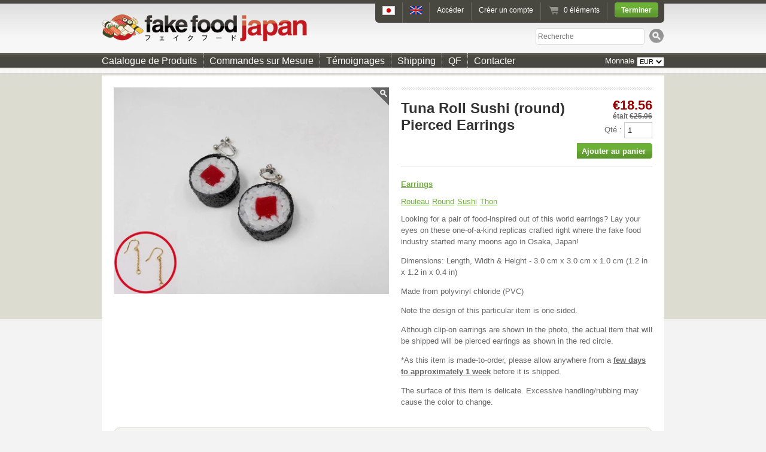

--- FILE ---
content_type: text/html; charset=utf-8
request_url: https://fr.fakefoodjapan.com/products/tuna_roll_sushi_round_pierced_earrings
body_size: 20148
content:


<!doctype html>
<!--[if lt IE 7 ]> <html lang="fr" class="no-js ie6"> <![endif]-->
<!--[if IE 7 ]>    <html lang="fr" class="no-js ie7"> <![endif]-->
<!--[if IE 8 ]>    <html lang="fr" class="no-js ie8"> <![endif]-->
<!--[if (gt IE 9)|!(IE)]><!--> <html lang="fr" class="no-js"> <!--<![endif]-->
<head>
<!-- Global site tag (gtag.js) - Google Analytics -->
<script async src="https://www.googletagmanager.com/gtag/js?id=G-XMB2DNR3X7"></script>
<script>
  window.dataLayer = window.dataLayer || [];
  function gtag(){dataLayer.push(arguments);}
  gtag('js', new Date());

  gtag('config', 'G-XMB2DNR3X7');
</script>
  <meta charset="UTF-8">
  <meta http-equiv="X-UA-Compatible" content="IE=edge,chrome=1">
  <link rel="canonical" href="https://fr.fakefoodjapan.com/products/tuna_roll_sushi_round_pierced_earrings" />

  
  
  <meta name="description" content="Looking for a pair of food-inspired out of this world earrings? Lay your eyes on these one-of-a-kind replicas crafted right where the fake food industry..." />
  

  
   <title>Tuna Roll Sushi (round) Pierced Earrings | Fake Food Japan</title>
  

  <meta name="msvalidate.01" content="313A852AB8C4F00C46BEBC5ABEDB6B21" />
  <meta name="google-site-verification" content="Ogj6D3r8EtSbYWmtkTCXQGfY9CJvvj5yK_NRypkGweU" />

  <script>
  (function(i,s,o,g,r,a,m){i['GoogleAnalyticsObject']=r;i[r]=i[r]||function(){
  (i[r].q=i[r].q||[]).push(arguments)},i[r].l=1*new Date();a=s.createElement(o),
  m=s.getElementsByTagName(o)[0];a.async=1;a.src=g;m.parentNode.insertBefore(a,m)
  })(window,document,'script','//www.google-analytics.com/analytics.js','ga');

  ga('create', 'UA-10065331-28', 'auto');
  ga('create', 'UA-10065331-28', {'siteSpeedSampleRate': 100});
  ga('send', 'pageview');

</script>
  
  

  

  

  <script src="//ajax.googleapis.com/ajax/libs/jquery/1.8.3/jquery.min.js" type="text/javascript"></script>
  
  <link href="//fr.fakefoodjapan.com/cdn/shop/t/1/assets/style.css?v=88895708342317195861739909876" rel="stylesheet" type="text/css" media="all" />
  <script src="//fr.fakefoodjapan.com/cdn/shop/t/1/assets/modernizr.js?v=1357047043" type="text/javascript"></script>
  <script src="//fr.fakefoodjapan.com/cdn/shopifycloud/storefront/assets/themes_support/option_selection-b017cd28.js" type="text/javascript"></script>
  
  <script src="//fr.fakefoodjapan.com/cdn/shop/t/1/assets/scrolltopcontrol.js?v=1362214481" type="text/javascript"></script>      
  <script src="//fr.fakefoodjapan.com/cdn/shop/t/1/assets/jquery.zoom-min.js?v=1359882235" type="text/javascript"></script>       
  <link href="//fr.fakefoodjapan.com/cdn/shop/t/1/assets/colorbox.css?v=1357711859" rel="stylesheet" type="text/css" media="all" />         
  <script src="//fr.fakefoodjapan.com/cdn/shop/t/1/assets/jquery.colorbox-min.js?v=1357711865" type="text/javascript"></script>   
          
  <script src="//fr.fakefoodjapan.com/cdn/shop/t/1/assets/jquery.lazyload.min.js?v=1359001977" type="text/javascript"></script>   
  <script src="//fr.fakefoodjapan.com/cdn/shop/t/1/assets/tk_js.js?v=1359883783" type="text/javascript"></script>                 
  <link href="//fr.fakefoodjapan.com/cdn/shop/t/1/assets/grapevine.css?v=1359883188" rel="stylesheet" type="text/css" media="all" />        

  <script>window.performance && window.performance.mark && window.performance.mark('shopify.content_for_header.start');</script><meta name="google-site-verification" content="Ogj6D3r8EtSbYWmtkTCXQGfY9CJvvj5yK_NRypkGweU">
<meta id="shopify-digital-wallet" name="shopify-digital-wallet" content="/2034832/digital_wallets/dialog">
<meta name="shopify-checkout-api-token" content="a915fdd18c9bc49cccfadb249d350262">
<meta id="in-context-paypal-metadata" data-shop-id="2034832" data-venmo-supported="false" data-environment="production" data-locale="en_US" data-paypal-v4="true" data-currency="JPY">
<link rel="alternate" type="application/json+oembed" href="https://fakefoodjapan.com/products/tuna_roll_sushi_round_pierced_earrings.oembed">
<script async="async" src="/checkouts/internal/preloads.js?locale=en-JP"></script>
<script id="shopify-features" type="application/json">{"accessToken":"a915fdd18c9bc49cccfadb249d350262","betas":["rich-media-storefront-analytics"],"domain":"fr.fakefoodjapan.com","predictiveSearch":true,"shopId":2034832,"locale":"en"}</script>
<script>var Shopify = Shopify || {};
Shopify.shop = "fake-food-japan.myshopify.com";
Shopify.locale = "en";
Shopify.currency = {"active":"JPY","rate":"1.0"};
Shopify.country = "JP";
Shopify.theme = {"name":"radiance","id":3757636,"schema_name":null,"schema_version":null,"theme_store_id":null,"role":"main"};
Shopify.theme.handle = "null";
Shopify.theme.style = {"id":null,"handle":null};
Shopify.cdnHost = "fr.fakefoodjapan.com/cdn";
Shopify.routes = Shopify.routes || {};
Shopify.routes.root = "/";</script>
<script type="module">!function(o){(o.Shopify=o.Shopify||{}).modules=!0}(window);</script>
<script>!function(o){function n(){var o=[];function n(){o.push(Array.prototype.slice.apply(arguments))}return n.q=o,n}var t=o.Shopify=o.Shopify||{};t.loadFeatures=n(),t.autoloadFeatures=n()}(window);</script>
<script id="shop-js-analytics" type="application/json">{"pageType":"product"}</script>
<script defer="defer" async type="module" src="//fr.fakefoodjapan.com/cdn/shopifycloud/shop-js/modules/v2/client.init-shop-cart-sync_BApSsMSl.en.esm.js"></script>
<script defer="defer" async type="module" src="//fr.fakefoodjapan.com/cdn/shopifycloud/shop-js/modules/v2/chunk.common_CBoos6YZ.esm.js"></script>
<script type="module">
  await import("//fr.fakefoodjapan.com/cdn/shopifycloud/shop-js/modules/v2/client.init-shop-cart-sync_BApSsMSl.en.esm.js");
await import("//fr.fakefoodjapan.com/cdn/shopifycloud/shop-js/modules/v2/chunk.common_CBoos6YZ.esm.js");

  window.Shopify.SignInWithShop?.initShopCartSync?.({"fedCMEnabled":true,"windoidEnabled":true});

</script>
<script>(function() {
  var isLoaded = false;
  function asyncLoad() {
    if (isLoaded) return;
    isLoaded = true;
    var urls = ["\/\/d3enctq8nuu8g4.cloudfront.net\/js\/detect.js?u=fake-food-japan\u0026amp%3Btablet=1\u0026amp%3Bphone=1\u0026shop=fake-food-japan.myshopify.com#shopify","https:\/\/cdn.ywxi.net\/js\/1.js?shop=fake-food-japan.myshopify.com","\/\/shopify.privy.com\/widget.js?shop=fake-food-japan.myshopify.com"];
    for (var i = 0; i < urls.length; i++) {
      var s = document.createElement('script');
      s.type = 'text/javascript';
      s.async = true;
      s.src = urls[i];
      var x = document.getElementsByTagName('script')[0];
      x.parentNode.insertBefore(s, x);
    }
  };
  if(window.attachEvent) {
    window.attachEvent('onload', asyncLoad);
  } else {
    window.addEventListener('load', asyncLoad, false);
  }
})();</script>
<script id="__st">var __st={"a":2034832,"offset":32400,"reqid":"392e8ed9-89e8-41ac-a92d-e125dfd39344-1768883017","pageurl":"fr.fakefoodjapan.com\/products\/tuna_roll_sushi_round_pierced_earrings","u":"8646fe1e653c","p":"product","rtyp":"product","rid":535024500766};</script>
<script>window.ShopifyPaypalV4VisibilityTracking = true;</script>
<script id="captcha-bootstrap">!function(){'use strict';const t='contact',e='account',n='new_comment',o=[[t,t],['blogs',n],['comments',n],[t,'customer']],c=[[e,'customer_login'],[e,'guest_login'],[e,'recover_customer_password'],[e,'create_customer']],r=t=>t.map((([t,e])=>`form[action*='/${t}']:not([data-nocaptcha='true']) input[name='form_type'][value='${e}']`)).join(','),a=t=>()=>t?[...document.querySelectorAll(t)].map((t=>t.form)):[];function s(){const t=[...o],e=r(t);return a(e)}const i='password',u='form_key',d=['recaptcha-v3-token','g-recaptcha-response','h-captcha-response',i],f=()=>{try{return window.sessionStorage}catch{return}},m='__shopify_v',_=t=>t.elements[u];function p(t,e,n=!1){try{const o=window.sessionStorage,c=JSON.parse(o.getItem(e)),{data:r}=function(t){const{data:e,action:n}=t;return t[m]||n?{data:e,action:n}:{data:t,action:n}}(c);for(const[e,n]of Object.entries(r))t.elements[e]&&(t.elements[e].value=n);n&&o.removeItem(e)}catch(o){console.error('form repopulation failed',{error:o})}}const l='form_type',E='cptcha';function T(t){t.dataset[E]=!0}const w=window,h=w.document,L='Shopify',v='ce_forms',y='captcha';let A=!1;((t,e)=>{const n=(g='f06e6c50-85a8-45c8-87d0-21a2b65856fe',I='https://cdn.shopify.com/shopifycloud/storefront-forms-hcaptcha/ce_storefront_forms_captcha_hcaptcha.v1.5.2.iife.js',D={infoText:'Protected by hCaptcha',privacyText:'Privacy',termsText:'Terms'},(t,e,n)=>{const o=w[L][v],c=o.bindForm;if(c)return c(t,g,e,D).then(n);var r;o.q.push([[t,g,e,D],n]),r=I,A||(h.body.append(Object.assign(h.createElement('script'),{id:'captcha-provider',async:!0,src:r})),A=!0)});var g,I,D;w[L]=w[L]||{},w[L][v]=w[L][v]||{},w[L][v].q=[],w[L][y]=w[L][y]||{},w[L][y].protect=function(t,e){n(t,void 0,e),T(t)},Object.freeze(w[L][y]),function(t,e,n,w,h,L){const[v,y,A,g]=function(t,e,n){const i=e?o:[],u=t?c:[],d=[...i,...u],f=r(d),m=r(i),_=r(d.filter((([t,e])=>n.includes(e))));return[a(f),a(m),a(_),s()]}(w,h,L),I=t=>{const e=t.target;return e instanceof HTMLFormElement?e:e&&e.form},D=t=>v().includes(t);t.addEventListener('submit',(t=>{const e=I(t);if(!e)return;const n=D(e)&&!e.dataset.hcaptchaBound&&!e.dataset.recaptchaBound,o=_(e),c=g().includes(e)&&(!o||!o.value);(n||c)&&t.preventDefault(),c&&!n&&(function(t){try{if(!f())return;!function(t){const e=f();if(!e)return;const n=_(t);if(!n)return;const o=n.value;o&&e.removeItem(o)}(t);const e=Array.from(Array(32),(()=>Math.random().toString(36)[2])).join('');!function(t,e){_(t)||t.append(Object.assign(document.createElement('input'),{type:'hidden',name:u})),t.elements[u].value=e}(t,e),function(t,e){const n=f();if(!n)return;const o=[...t.querySelectorAll(`input[type='${i}']`)].map((({name:t})=>t)),c=[...d,...o],r={};for(const[a,s]of new FormData(t).entries())c.includes(a)||(r[a]=s);n.setItem(e,JSON.stringify({[m]:1,action:t.action,data:r}))}(t,e)}catch(e){console.error('failed to persist form',e)}}(e),e.submit())}));const S=(t,e)=>{t&&!t.dataset[E]&&(n(t,e.some((e=>e===t))),T(t))};for(const o of['focusin','change'])t.addEventListener(o,(t=>{const e=I(t);D(e)&&S(e,y())}));const B=e.get('form_key'),M=e.get(l),P=B&&M;t.addEventListener('DOMContentLoaded',(()=>{const t=y();if(P)for(const e of t)e.elements[l].value===M&&p(e,B);[...new Set([...A(),...v().filter((t=>'true'===t.dataset.shopifyCaptcha))])].forEach((e=>S(e,t)))}))}(h,new URLSearchParams(w.location.search),n,t,e,['guest_login'])})(!0,!0)}();</script>
<script integrity="sha256-4kQ18oKyAcykRKYeNunJcIwy7WH5gtpwJnB7kiuLZ1E=" data-source-attribution="shopify.loadfeatures" defer="defer" src="//fr.fakefoodjapan.com/cdn/shopifycloud/storefront/assets/storefront/load_feature-a0a9edcb.js" crossorigin="anonymous"></script>
<script data-source-attribution="shopify.dynamic_checkout.dynamic.init">var Shopify=Shopify||{};Shopify.PaymentButton=Shopify.PaymentButton||{isStorefrontPortableWallets:!0,init:function(){window.Shopify.PaymentButton.init=function(){};var t=document.createElement("script");t.src="https://fr.fakefoodjapan.com/cdn/shopifycloud/portable-wallets/latest/portable-wallets.en.js",t.type="module",document.head.appendChild(t)}};
</script>
<script data-source-attribution="shopify.dynamic_checkout.buyer_consent">
  function portableWalletsHideBuyerConsent(e){var t=document.getElementById("shopify-buyer-consent"),n=document.getElementById("shopify-subscription-policy-button");t&&n&&(t.classList.add("hidden"),t.setAttribute("aria-hidden","true"),n.removeEventListener("click",e))}function portableWalletsShowBuyerConsent(e){var t=document.getElementById("shopify-buyer-consent"),n=document.getElementById("shopify-subscription-policy-button");t&&n&&(t.classList.remove("hidden"),t.removeAttribute("aria-hidden"),n.addEventListener("click",e))}window.Shopify?.PaymentButton&&(window.Shopify.PaymentButton.hideBuyerConsent=portableWalletsHideBuyerConsent,window.Shopify.PaymentButton.showBuyerConsent=portableWalletsShowBuyerConsent);
</script>
<script data-source-attribution="shopify.dynamic_checkout.cart.bootstrap">document.addEventListener("DOMContentLoaded",(function(){function t(){return document.querySelector("shopify-accelerated-checkout-cart, shopify-accelerated-checkout")}if(t())Shopify.PaymentButton.init();else{new MutationObserver((function(e,n){t()&&(Shopify.PaymentButton.init(),n.disconnect())})).observe(document.body,{childList:!0,subtree:!0})}}));
</script>
<link id="shopify-accelerated-checkout-styles" rel="stylesheet" media="screen" href="https://fr.fakefoodjapan.com/cdn/shopifycloud/portable-wallets/latest/accelerated-checkout-backwards-compat.css" crossorigin="anonymous">
<style id="shopify-accelerated-checkout-cart">
        #shopify-buyer-consent {
  margin-top: 1em;
  display: inline-block;
  width: 100%;
}

#shopify-buyer-consent.hidden {
  display: none;
}

#shopify-subscription-policy-button {
  background: none;
  border: none;
  padding: 0;
  text-decoration: underline;
  font-size: inherit;
  cursor: pointer;
}

#shopify-subscription-policy-button::before {
  box-shadow: none;
}

      </style>

<script>window.performance && window.performance.mark && window.performance.mark('shopify.content_for_header.end');</script>
  

 
<script type="text/javascript">
      window.heap=window.heap||[],heap.load=function(t,e){window.heap.appid=t,window.heap.config=e;var a=document.createElement("script");a.type="text/javascript",a.async=!0,a.src=("https:"===document.location.protocol?"https:":"http:")+"//cdn.heapanalytics.com/js/heap-"+t+".js";var n=document.getElementsByTagName("script")[0];n.parentNode.insertBefore(a,n);for(var o=function(t){return function(){heap.push([t].concat(Array.prototype.slice.call(arguments,0)))}},p=["clearEventProperties","identify","setEventProperties","track","unsetEventProperty"],c=0;c<p.length;c++)heap[p[c]]=o(p[c])};
      heap.load("3926312599");
</script>
  
  <script>(function() {
  var _fbq = window._fbq || (window._fbq = []);
  if (!_fbq.loaded) {
    var fbds = document.createElement('script');
    fbds.async = true;
    fbds.src = '//connect.facebook.net/en_US/fbds.js';
    var s = document.getElementsByTagName('script')[0];
    s.parentNode.insertBefore(fbds, s);
    _fbq.loaded = true;
  }
  _fbq.push(['addPixelId', '563754280412852']);
})();
window._fbq = window._fbq || [];
window._fbq.push(['track', 'PixelInitialized', {}]);
</script>
<noscript><img height="1" width="1" alt="" style="display:none" src="https://www.facebook.com/tr?id=563754280412852&ev=PixelInitialized" /></noscript>
<link rel="alternate" hreflang="en" href="http://fakefoodjapan.com/products/tuna_roll_sushi_round_pierced_earrings" /><link rel="alternate" hreflang="fr" href="http://fr.fakefoodjapan.com/products/tuna_roll_sushi_round_pierced_earrings" />


<meta property="og:image" content="https://cdn.shopify.com/s/files/1/0203/4832/products/tuna_roll_sushi_round_pierced_earrings_60557fd1-6a7e-48f8-8e47-43cde3db165c.jpg?v=1518948217" />
<meta property="og:image:secure_url" content="https://cdn.shopify.com/s/files/1/0203/4832/products/tuna_roll_sushi_round_pierced_earrings_60557fd1-6a7e-48f8-8e47-43cde3db165c.jpg?v=1518948217" />
<meta property="og:image:width" content="1000" />
<meta property="og:image:height" content="750" />
<meta property="og:image:alt" content="Tuna Roll Sushi (round) Pierced Earrings - Fake Food Japan" />
<link href="https://monorail-edge.shopifysvc.com" rel="dns-prefetch">
<script>(function(){if ("sendBeacon" in navigator && "performance" in window) {try {var session_token_from_headers = performance.getEntriesByType('navigation')[0].serverTiming.find(x => x.name == '_s').description;} catch {var session_token_from_headers = undefined;}var session_cookie_matches = document.cookie.match(/_shopify_s=([^;]*)/);var session_token_from_cookie = session_cookie_matches && session_cookie_matches.length === 2 ? session_cookie_matches[1] : "";var session_token = session_token_from_headers || session_token_from_cookie || "";function handle_abandonment_event(e) {var entries = performance.getEntries().filter(function(entry) {return /monorail-edge.shopifysvc.com/.test(entry.name);});if (!window.abandonment_tracked && entries.length === 0) {window.abandonment_tracked = true;var currentMs = Date.now();var navigation_start = performance.timing.navigationStart;var payload = {shop_id: 2034832,url: window.location.href,navigation_start,duration: currentMs - navigation_start,session_token,page_type: "product"};window.navigator.sendBeacon("https://monorail-edge.shopifysvc.com/v1/produce", JSON.stringify({schema_id: "online_store_buyer_site_abandonment/1.1",payload: payload,metadata: {event_created_at_ms: currentMs,event_sent_at_ms: currentMs}}));}}window.addEventListener('pagehide', handle_abandonment_event);}}());</script>
<script id="web-pixels-manager-setup">(function e(e,d,r,n,o){if(void 0===o&&(o={}),!Boolean(null===(a=null===(i=window.Shopify)||void 0===i?void 0:i.analytics)||void 0===a?void 0:a.replayQueue)){var i,a;window.Shopify=window.Shopify||{};var t=window.Shopify;t.analytics=t.analytics||{};var s=t.analytics;s.replayQueue=[],s.publish=function(e,d,r){return s.replayQueue.push([e,d,r]),!0};try{self.performance.mark("wpm:start")}catch(e){}var l=function(){var e={modern:/Edge?\/(1{2}[4-9]|1[2-9]\d|[2-9]\d{2}|\d{4,})\.\d+(\.\d+|)|Firefox\/(1{2}[4-9]|1[2-9]\d|[2-9]\d{2}|\d{4,})\.\d+(\.\d+|)|Chrom(ium|e)\/(9{2}|\d{3,})\.\d+(\.\d+|)|(Maci|X1{2}).+ Version\/(15\.\d+|(1[6-9]|[2-9]\d|\d{3,})\.\d+)([,.]\d+|)( \(\w+\)|)( Mobile\/\w+|) Safari\/|Chrome.+OPR\/(9{2}|\d{3,})\.\d+\.\d+|(CPU[ +]OS|iPhone[ +]OS|CPU[ +]iPhone|CPU IPhone OS|CPU iPad OS)[ +]+(15[._]\d+|(1[6-9]|[2-9]\d|\d{3,})[._]\d+)([._]\d+|)|Android:?[ /-](13[3-9]|1[4-9]\d|[2-9]\d{2}|\d{4,})(\.\d+|)(\.\d+|)|Android.+Firefox\/(13[5-9]|1[4-9]\d|[2-9]\d{2}|\d{4,})\.\d+(\.\d+|)|Android.+Chrom(ium|e)\/(13[3-9]|1[4-9]\d|[2-9]\d{2}|\d{4,})\.\d+(\.\d+|)|SamsungBrowser\/([2-9]\d|\d{3,})\.\d+/,legacy:/Edge?\/(1[6-9]|[2-9]\d|\d{3,})\.\d+(\.\d+|)|Firefox\/(5[4-9]|[6-9]\d|\d{3,})\.\d+(\.\d+|)|Chrom(ium|e)\/(5[1-9]|[6-9]\d|\d{3,})\.\d+(\.\d+|)([\d.]+$|.*Safari\/(?![\d.]+ Edge\/[\d.]+$))|(Maci|X1{2}).+ Version\/(10\.\d+|(1[1-9]|[2-9]\d|\d{3,})\.\d+)([,.]\d+|)( \(\w+\)|)( Mobile\/\w+|) Safari\/|Chrome.+OPR\/(3[89]|[4-9]\d|\d{3,})\.\d+\.\d+|(CPU[ +]OS|iPhone[ +]OS|CPU[ +]iPhone|CPU IPhone OS|CPU iPad OS)[ +]+(10[._]\d+|(1[1-9]|[2-9]\d|\d{3,})[._]\d+)([._]\d+|)|Android:?[ /-](13[3-9]|1[4-9]\d|[2-9]\d{2}|\d{4,})(\.\d+|)(\.\d+|)|Mobile Safari.+OPR\/([89]\d|\d{3,})\.\d+\.\d+|Android.+Firefox\/(13[5-9]|1[4-9]\d|[2-9]\d{2}|\d{4,})\.\d+(\.\d+|)|Android.+Chrom(ium|e)\/(13[3-9]|1[4-9]\d|[2-9]\d{2}|\d{4,})\.\d+(\.\d+|)|Android.+(UC? ?Browser|UCWEB|U3)[ /]?(15\.([5-9]|\d{2,})|(1[6-9]|[2-9]\d|\d{3,})\.\d+)\.\d+|SamsungBrowser\/(5\.\d+|([6-9]|\d{2,})\.\d+)|Android.+MQ{2}Browser\/(14(\.(9|\d{2,})|)|(1[5-9]|[2-9]\d|\d{3,})(\.\d+|))(\.\d+|)|K[Aa][Ii]OS\/(3\.\d+|([4-9]|\d{2,})\.\d+)(\.\d+|)/},d=e.modern,r=e.legacy,n=navigator.userAgent;return n.match(d)?"modern":n.match(r)?"legacy":"unknown"}(),u="modern"===l?"modern":"legacy",c=(null!=n?n:{modern:"",legacy:""})[u],f=function(e){return[e.baseUrl,"/wpm","/b",e.hashVersion,"modern"===e.buildTarget?"m":"l",".js"].join("")}({baseUrl:d,hashVersion:r,buildTarget:u}),m=function(e){var d=e.version,r=e.bundleTarget,n=e.surface,o=e.pageUrl,i=e.monorailEndpoint;return{emit:function(e){var a=e.status,t=e.errorMsg,s=(new Date).getTime(),l=JSON.stringify({metadata:{event_sent_at_ms:s},events:[{schema_id:"web_pixels_manager_load/3.1",payload:{version:d,bundle_target:r,page_url:o,status:a,surface:n,error_msg:t},metadata:{event_created_at_ms:s}}]});if(!i)return console&&console.warn&&console.warn("[Web Pixels Manager] No Monorail endpoint provided, skipping logging."),!1;try{return self.navigator.sendBeacon.bind(self.navigator)(i,l)}catch(e){}var u=new XMLHttpRequest;try{return u.open("POST",i,!0),u.setRequestHeader("Content-Type","text/plain"),u.send(l),!0}catch(e){return console&&console.warn&&console.warn("[Web Pixels Manager] Got an unhandled error while logging to Monorail."),!1}}}}({version:r,bundleTarget:l,surface:e.surface,pageUrl:self.location.href,monorailEndpoint:e.monorailEndpoint});try{o.browserTarget=l,function(e){var d=e.src,r=e.async,n=void 0===r||r,o=e.onload,i=e.onerror,a=e.sri,t=e.scriptDataAttributes,s=void 0===t?{}:t,l=document.createElement("script"),u=document.querySelector("head"),c=document.querySelector("body");if(l.async=n,l.src=d,a&&(l.integrity=a,l.crossOrigin="anonymous"),s)for(var f in s)if(Object.prototype.hasOwnProperty.call(s,f))try{l.dataset[f]=s[f]}catch(e){}if(o&&l.addEventListener("load",o),i&&l.addEventListener("error",i),u)u.appendChild(l);else{if(!c)throw new Error("Did not find a head or body element to append the script");c.appendChild(l)}}({src:f,async:!0,onload:function(){if(!function(){var e,d;return Boolean(null===(d=null===(e=window.Shopify)||void 0===e?void 0:e.analytics)||void 0===d?void 0:d.initialized)}()){var d=window.webPixelsManager.init(e)||void 0;if(d){var r=window.Shopify.analytics;r.replayQueue.forEach((function(e){var r=e[0],n=e[1],o=e[2];d.publishCustomEvent(r,n,o)})),r.replayQueue=[],r.publish=d.publishCustomEvent,r.visitor=d.visitor,r.initialized=!0}}},onerror:function(){return m.emit({status:"failed",errorMsg:"".concat(f," has failed to load")})},sri:function(e){var d=/^sha384-[A-Za-z0-9+/=]+$/;return"string"==typeof e&&d.test(e)}(c)?c:"",scriptDataAttributes:o}),m.emit({status:"loading"})}catch(e){m.emit({status:"failed",errorMsg:(null==e?void 0:e.message)||"Unknown error"})}}})({shopId: 2034832,storefrontBaseUrl: "https://fakefoodjapan.com",extensionsBaseUrl: "https://extensions.shopifycdn.com/cdn/shopifycloud/web-pixels-manager",monorailEndpoint: "https://monorail-edge.shopifysvc.com/unstable/produce_batch",surface: "storefront-renderer",enabledBetaFlags: ["2dca8a86"],webPixelsConfigList: [{"id":"835420476","configuration":"{\"config\":\"{\\\"pixel_id\\\":\\\"G-XMB2DNR3X7\\\",\\\"gtag_events\\\":[{\\\"type\\\":\\\"purchase\\\",\\\"action_label\\\":\\\"G-XMB2DNR3X7\\\"},{\\\"type\\\":\\\"page_view\\\",\\\"action_label\\\":\\\"G-XMB2DNR3X7\\\"},{\\\"type\\\":\\\"view_item\\\",\\\"action_label\\\":\\\"G-XMB2DNR3X7\\\"},{\\\"type\\\":\\\"search\\\",\\\"action_label\\\":\\\"G-XMB2DNR3X7\\\"},{\\\"type\\\":\\\"add_to_cart\\\",\\\"action_label\\\":\\\"G-XMB2DNR3X7\\\"},{\\\"type\\\":\\\"begin_checkout\\\",\\\"action_label\\\":\\\"G-XMB2DNR3X7\\\"},{\\\"type\\\":\\\"add_payment_info\\\",\\\"action_label\\\":\\\"G-XMB2DNR3X7\\\"}],\\\"enable_monitoring_mode\\\":false}\"}","eventPayloadVersion":"v1","runtimeContext":"OPEN","scriptVersion":"b2a88bafab3e21179ed38636efcd8a93","type":"APP","apiClientId":1780363,"privacyPurposes":[],"dataSharingAdjustments":{"protectedCustomerApprovalScopes":["read_customer_address","read_customer_email","read_customer_name","read_customer_personal_data","read_customer_phone"]}},{"id":"341311804","configuration":"{\"pixel_id\":\"563754280412852\",\"pixel_type\":\"facebook_pixel\",\"metaapp_system_user_token\":\"-\"}","eventPayloadVersion":"v1","runtimeContext":"OPEN","scriptVersion":"ca16bc87fe92b6042fbaa3acc2fbdaa6","type":"APP","apiClientId":2329312,"privacyPurposes":["ANALYTICS","MARKETING","SALE_OF_DATA"],"dataSharingAdjustments":{"protectedCustomerApprovalScopes":["read_customer_address","read_customer_email","read_customer_name","read_customer_personal_data","read_customer_phone"]}},{"id":"shopify-app-pixel","configuration":"{}","eventPayloadVersion":"v1","runtimeContext":"STRICT","scriptVersion":"0450","apiClientId":"shopify-pixel","type":"APP","privacyPurposes":["ANALYTICS","MARKETING"]},{"id":"shopify-custom-pixel","eventPayloadVersion":"v1","runtimeContext":"LAX","scriptVersion":"0450","apiClientId":"shopify-pixel","type":"CUSTOM","privacyPurposes":["ANALYTICS","MARKETING"]}],isMerchantRequest: false,initData: {"shop":{"name":"Fake Food Japan","paymentSettings":{"currencyCode":"JPY"},"myshopifyDomain":"fake-food-japan.myshopify.com","countryCode":"JP","storefrontUrl":"https:\/\/fakefoodjapan.com"},"customer":null,"cart":null,"checkout":null,"productVariants":[{"price":{"amount":3400.0,"currencyCode":"JPY"},"product":{"title":"Tuna Roll Sushi (round) Pierced Earrings","vendor":"Fake Food Japan","id":"535024500766","untranslatedTitle":"Tuna Roll Sushi (round) Pierced Earrings","url":"\/products\/tuna_roll_sushi_round_pierced_earrings","type":"Earrings"},"id":"7525671239710","image":{"src":"\/\/fr.fakefoodjapan.com\/cdn\/shop\/products\/tuna_roll_sushi_round_pierced_earrings_60557fd1-6a7e-48f8-8e47-43cde3db165c.jpg?v=1518948217"},"sku":null,"title":"Default","untranslatedTitle":"Default"}],"purchasingCompany":null},},"https://fr.fakefoodjapan.com/cdn","fcfee988w5aeb613cpc8e4bc33m6693e112",{"modern":"","legacy":""},{"shopId":"2034832","storefrontBaseUrl":"https:\/\/fakefoodjapan.com","extensionBaseUrl":"https:\/\/extensions.shopifycdn.com\/cdn\/shopifycloud\/web-pixels-manager","surface":"storefront-renderer","enabledBetaFlags":"[\"2dca8a86\"]","isMerchantRequest":"false","hashVersion":"fcfee988w5aeb613cpc8e4bc33m6693e112","publish":"custom","events":"[[\"page_viewed\",{}],[\"product_viewed\",{\"productVariant\":{\"price\":{\"amount\":3400.0,\"currencyCode\":\"JPY\"},\"product\":{\"title\":\"Tuna Roll Sushi (round) Pierced Earrings\",\"vendor\":\"Fake Food Japan\",\"id\":\"535024500766\",\"untranslatedTitle\":\"Tuna Roll Sushi (round) Pierced Earrings\",\"url\":\"\/products\/tuna_roll_sushi_round_pierced_earrings\",\"type\":\"Earrings\"},\"id\":\"7525671239710\",\"image\":{\"src\":\"\/\/fr.fakefoodjapan.com\/cdn\/shop\/products\/tuna_roll_sushi_round_pierced_earrings_60557fd1-6a7e-48f8-8e47-43cde3db165c.jpg?v=1518948217\"},\"sku\":null,\"title\":\"Default\",\"untranslatedTitle\":\"Default\"}}]]"});</script><script>
  window.ShopifyAnalytics = window.ShopifyAnalytics || {};
  window.ShopifyAnalytics.meta = window.ShopifyAnalytics.meta || {};
  window.ShopifyAnalytics.meta.currency = 'JPY';
  var meta = {"product":{"id":535024500766,"gid":"gid:\/\/shopify\/Product\/535024500766","vendor":"Fake Food Japan","type":"Earrings","handle":"tuna_roll_sushi_round_pierced_earrings","variants":[{"id":7525671239710,"price":340000,"name":"Tuna Roll Sushi (round) Pierced Earrings","public_title":null,"sku":null}],"remote":false},"page":{"pageType":"product","resourceType":"product","resourceId":535024500766,"requestId":"392e8ed9-89e8-41ac-a92d-e125dfd39344-1768883017"}};
  for (var attr in meta) {
    window.ShopifyAnalytics.meta[attr] = meta[attr];
  }
</script>
<script class="analytics">
  (function () {
    var customDocumentWrite = function(content) {
      var jquery = null;

      if (window.jQuery) {
        jquery = window.jQuery;
      } else if (window.Checkout && window.Checkout.$) {
        jquery = window.Checkout.$;
      }

      if (jquery) {
        jquery('body').append(content);
      }
    };

    var hasLoggedConversion = function(token) {
      if (token) {
        return document.cookie.indexOf('loggedConversion=' + token) !== -1;
      }
      return false;
    }

    var setCookieIfConversion = function(token) {
      if (token) {
        var twoMonthsFromNow = new Date(Date.now());
        twoMonthsFromNow.setMonth(twoMonthsFromNow.getMonth() + 2);

        document.cookie = 'loggedConversion=' + token + '; expires=' + twoMonthsFromNow;
      }
    }

    var trekkie = window.ShopifyAnalytics.lib = window.trekkie = window.trekkie || [];
    if (trekkie.integrations) {
      return;
    }
    trekkie.methods = [
      'identify',
      'page',
      'ready',
      'track',
      'trackForm',
      'trackLink'
    ];
    trekkie.factory = function(method) {
      return function() {
        var args = Array.prototype.slice.call(arguments);
        args.unshift(method);
        trekkie.push(args);
        return trekkie;
      };
    };
    for (var i = 0; i < trekkie.methods.length; i++) {
      var key = trekkie.methods[i];
      trekkie[key] = trekkie.factory(key);
    }
    trekkie.load = function(config) {
      trekkie.config = config || {};
      trekkie.config.initialDocumentCookie = document.cookie;
      var first = document.getElementsByTagName('script')[0];
      var script = document.createElement('script');
      script.type = 'text/javascript';
      script.onerror = function(e) {
        var scriptFallback = document.createElement('script');
        scriptFallback.type = 'text/javascript';
        scriptFallback.onerror = function(error) {
                var Monorail = {
      produce: function produce(monorailDomain, schemaId, payload) {
        var currentMs = new Date().getTime();
        var event = {
          schema_id: schemaId,
          payload: payload,
          metadata: {
            event_created_at_ms: currentMs,
            event_sent_at_ms: currentMs
          }
        };
        return Monorail.sendRequest("https://" + monorailDomain + "/v1/produce", JSON.stringify(event));
      },
      sendRequest: function sendRequest(endpointUrl, payload) {
        // Try the sendBeacon API
        if (window && window.navigator && typeof window.navigator.sendBeacon === 'function' && typeof window.Blob === 'function' && !Monorail.isIos12()) {
          var blobData = new window.Blob([payload], {
            type: 'text/plain'
          });

          if (window.navigator.sendBeacon(endpointUrl, blobData)) {
            return true;
          } // sendBeacon was not successful

        } // XHR beacon

        var xhr = new XMLHttpRequest();

        try {
          xhr.open('POST', endpointUrl);
          xhr.setRequestHeader('Content-Type', 'text/plain');
          xhr.send(payload);
        } catch (e) {
          console.log(e);
        }

        return false;
      },
      isIos12: function isIos12() {
        return window.navigator.userAgent.lastIndexOf('iPhone; CPU iPhone OS 12_') !== -1 || window.navigator.userAgent.lastIndexOf('iPad; CPU OS 12_') !== -1;
      }
    };
    Monorail.produce('monorail-edge.shopifysvc.com',
      'trekkie_storefront_load_errors/1.1',
      {shop_id: 2034832,
      theme_id: 3757636,
      app_name: "storefront",
      context_url: window.location.href,
      source_url: "//fr.fakefoodjapan.com/cdn/s/trekkie.storefront.cd680fe47e6c39ca5d5df5f0a32d569bc48c0f27.min.js"});

        };
        scriptFallback.async = true;
        scriptFallback.src = '//fr.fakefoodjapan.com/cdn/s/trekkie.storefront.cd680fe47e6c39ca5d5df5f0a32d569bc48c0f27.min.js';
        first.parentNode.insertBefore(scriptFallback, first);
      };
      script.async = true;
      script.src = '//fr.fakefoodjapan.com/cdn/s/trekkie.storefront.cd680fe47e6c39ca5d5df5f0a32d569bc48c0f27.min.js';
      first.parentNode.insertBefore(script, first);
    };
    trekkie.load(
      {"Trekkie":{"appName":"storefront","development":false,"defaultAttributes":{"shopId":2034832,"isMerchantRequest":null,"themeId":3757636,"themeCityHash":"8669057203103971440","contentLanguage":"en","currency":"JPY","eventMetadataId":"5d783301-a7f9-41c9-ba5b-45f7f55a428a"},"isServerSideCookieWritingEnabled":true,"monorailRegion":"shop_domain","enabledBetaFlags":["65f19447"]},"Session Attribution":{},"S2S":{"facebookCapiEnabled":true,"source":"trekkie-storefront-renderer","apiClientId":580111}}
    );

    var loaded = false;
    trekkie.ready(function() {
      if (loaded) return;
      loaded = true;

      window.ShopifyAnalytics.lib = window.trekkie;

      var originalDocumentWrite = document.write;
      document.write = customDocumentWrite;
      try { window.ShopifyAnalytics.merchantGoogleAnalytics.call(this); } catch(error) {};
      document.write = originalDocumentWrite;

      window.ShopifyAnalytics.lib.page(null,{"pageType":"product","resourceType":"product","resourceId":535024500766,"requestId":"392e8ed9-89e8-41ac-a92d-e125dfd39344-1768883017","shopifyEmitted":true});

      var match = window.location.pathname.match(/checkouts\/(.+)\/(thank_you|post_purchase)/)
      var token = match? match[1]: undefined;
      if (!hasLoggedConversion(token)) {
        setCookieIfConversion(token);
        window.ShopifyAnalytics.lib.track("Viewed Product",{"currency":"JPY","variantId":7525671239710,"productId":535024500766,"productGid":"gid:\/\/shopify\/Product\/535024500766","name":"Tuna Roll Sushi (round) Pierced Earrings","price":"3400","sku":null,"brand":"Fake Food Japan","variant":null,"category":"Earrings","nonInteraction":true,"remote":false},undefined,undefined,{"shopifyEmitted":true});
      window.ShopifyAnalytics.lib.track("monorail:\/\/trekkie_storefront_viewed_product\/1.1",{"currency":"JPY","variantId":7525671239710,"productId":535024500766,"productGid":"gid:\/\/shopify\/Product\/535024500766","name":"Tuna Roll Sushi (round) Pierced Earrings","price":"3400","sku":null,"brand":"Fake Food Japan","variant":null,"category":"Earrings","nonInteraction":true,"remote":false,"referer":"https:\/\/fr.fakefoodjapan.com\/products\/tuna_roll_sushi_round_pierced_earrings"});
      }
    });


        var eventsListenerScript = document.createElement('script');
        eventsListenerScript.async = true;
        eventsListenerScript.src = "//fr.fakefoodjapan.com/cdn/shopifycloud/storefront/assets/shop_events_listener-3da45d37.js";
        document.getElementsByTagName('head')[0].appendChild(eventsListenerScript);

})();</script>
  <script>
  if (!window.ga || (window.ga && typeof window.ga !== 'function')) {
    window.ga = function ga() {
      (window.ga.q = window.ga.q || []).push(arguments);
      if (window.Shopify && window.Shopify.analytics && typeof window.Shopify.analytics.publish === 'function') {
        window.Shopify.analytics.publish("ga_stub_called", {}, {sendTo: "google_osp_migration"});
      }
      console.error("Shopify's Google Analytics stub called with:", Array.from(arguments), "\nSee https://help.shopify.com/manual/promoting-marketing/pixels/pixel-migration#google for more information.");
    };
    if (window.Shopify && window.Shopify.analytics && typeof window.Shopify.analytics.publish === 'function') {
      window.Shopify.analytics.publish("ga_stub_initialized", {}, {sendTo: "google_osp_migration"});
    }
  }
</script>
<script
  defer
  src="https://fr.fakefoodjapan.com/cdn/shopifycloud/perf-kit/shopify-perf-kit-3.0.4.min.js"
  data-application="storefront-renderer"
  data-shop-id="2034832"
  data-render-region="gcp-us-central1"
  data-page-type="product"
  data-theme-instance-id="3757636"
  data-theme-name=""
  data-theme-version=""
  data-monorail-region="shop_domain"
  data-resource-timing-sampling-rate="10"
  data-shs="true"
  data-shs-beacon="true"
  data-shs-export-with-fetch="true"
  data-shs-logs-sample-rate="1"
  data-shs-beacon-endpoint="https://fr.fakefoodjapan.com/api/collect"
></script>
</head>

<body class="templateProduct">
  
<!-- Quantcast Tag -->
    <script type="text/javascript">
    var _qevents = _qevents || [];

	(function() {
	var elem = document.createElement('script');
	elem.src = (document.location.protocol == "https:" ? "https://secure" : "http://edge") + ".quantserve.com/quant.js";
	elem.async = true;
	elem.type = "text/javascript";
	var scpt = document.getElementsByTagName('script')[0];
	scpt.parentNode.insertBefore(elem, scpt);
	})();

	_qevents.push({
	qacct:"p-80lspL8rIPeUE"
	});
	</script>

	<noscript>
	<div style="display:none;">
	<img src="//pixel.quantserve.com/pixel/p-80lspL8rIPeUE.gif" border="0" height="1" width="1" alt="Quantcast"/>
	</div>
	</noscript>
<!-- End Quantcast tag -->

  <div class="wrapper">

    <!-- Header -->
    <header id="top" class="clearfix">

      <div id="site-title">
        <a href="/" title="Accueil">
          
            <img src="//fr.fakefoodjapan.com/cdn/shop/t/1/assets/logo.png?v=1357459344" alt="Fake Food Japan" />
          
        </a>
        
      </div>
      
        
        <form id="header-search" action="/search" method="get">
          <label for="top-search-input" class="visuallyhidden">Recherche</label>
          <input type="text" id="top-search-input" name="q" class="search-input" value="" accesskey="4"  autocomplete="off" placeholder="Recherche" />
          <input type="submit" id="top-search-submit" class="search-submit ir" value="Recherche" />
        </form>
        
        
      <nav id="top-menu" class="clearfix">
        <ul>
          <li class=""><a href="https://fr.fakefoodjapan.com/pages/catalog">Catalogue de Produits</a></li>
          <li class=""><a href="https://fr.fakefoodjapan.com/pages/customized-orders">Commandes sur Mesure</a></li>
          <li class=""><a href="https://fr.fakefoodjapan.com/pages/testimonials">Témoignages</a></li>
          <li class=""><a href="https://fr.fakefoodjapan.com/pages/shipping-delivery">Shipping </a></li>
          <li class=""><a href="https://fr.fakefoodjapan.com/pages/faq">QF</a></li>
          <li class="last"><a href="https://fr.fakefoodjapan.com/pages/contact-us">Contacter</a></li>
        </ul>
        <div id="currencies-switcher">
          <label for="currencies">Monnaie </label>
<select id="currencies" name="currencies">
  
  
  <option value="JPY" selected="selected">JPY</option>
  
    
    <option value="USD">USD</option>
    
  
    
    <option value="EUR">EUR</option>
    
  
    
    <option value="GBP">GBP</option>
    
  
    
    <option value="CAD">CAD</option>
    
  
    
    <option value="AUD">AUD</option>
    
  
    
    <option value="SGD">SGD</option>
    
  
    
    <option value="CHF">CHF</option>
    
  
    
    <option value="SEK">SEK</option>
    
  
    
    <option value="PHP">PHP</option>
    
  
    
    <option value="MYR">MYR</option>
    
  
    
    <option value="BRL">BRL</option>
    
  
</select>

        </div>
      </nav>

      <div id="umbrella">
        <ul>
            <li>
              <a href="http://fakefoodjapan.net/" onClick="pageTracker._trackEvent('Exit Points', 'Click - Japan Flag Image', 'Home Page Top')"><img src="//cdn.shopify.com/s/files/1/0203/4832/files/jp_flag2.jpg?4302" alt="Japonais" /></a>
            </li>
			<li>
              <a href="http://fakefoodjapan.com/"><img src="//cdn.shopify.com/s/files/1/0203/4832/t/1/assets/ly-icon-7055.png?16622671177739334459" width="20" alt="" /></a>
            </li>
          
          
            
            <li>
              <a href="https://account.fakefoodjapan.com?locale=en&amp;region_country=JP" id="customer_login_link">Accéder</a>
            </li>
             
            <li>
              <a href="https://account.fakefoodjapan.com?locale=en" id="customer_register_link">Créer un compte</a>
            </li>
            
            
          

          <li class="cart-link">
            <a href="/cart" class="num-items-in-cart">
              <span class="icon">
               0 éléments
              </span>
            </a>
          </li>

          <li class="checkout-link">
            <a href="/cart" class="btn">Terminer</a>
          </li>

        </ul>
      </div><!-- /#umbrella -->
    </header>

    <!-- Content -->
    <div class="content-wrapper clearfix">

      
        
<div id="col-main">

  <div id="product" class="clearfix content" itemscope itemtype="http://data-vocabulary.org/Product">

    <div id="product-information">

      <p id="add-to-cart-msg"></p>

      <div id="product-header" class="diagonal-divider clearfix">

        <div id="product-header-title">
          <h1 id="product-title" itemprop="name">Tuna Roll Sushi (round) Pierced Earrings</h1>
          
        </div>
        
        
          <form action="/cart/add" method="post" class="variants" id="product-actions" enctype="multipart/form-data">
            <div class="options clearfix" itemprop="offerDetails" itemscope itemtype="http://data-vocabulary.org/Offer">  

              <div class="variants-wrapper clearfix visuallyhidden"> 
                <select id="product-select" name="id">
                  
                  <option value="7525671239710">Default - <span class='money'>&#165;3,400</span></option>
                  
                </select>
              </div>            
                
              <div id="purchase">
                <p class="price"></p>           
                <label for="quantity" itemprop="availability" content="in_stock">Qté : </label> 
                <input min="1" type="number" id="quantity" name="quantity" value="1" />
                <input class="btn" type="submit" name="add" id="add-to-cart" value="Ajouter au panier" />
              </div>

            </div><!-- /.options -->
          </form>

        
      </div><!-- /#product-header -->

      <div class="tk_type" itemprop="category" content="Earrings">
          <a href="https://fr.fakefoodjapan.com/collections/earrings">
              Earrings
          </a>
      </div>
      <div class="tk_tags">
        
        
            <li><a href="https://fr.fakefoodjapan.com/collections/all/roll">Rouleau</a></li>
        
            <li><a href="https://fr.fakefoodjapan.com/collections/all/round">Round</a></li>
        
            <li><a href="https://fr.fakefoodjapan.com/collections/all/sushi">Sushi</a></li>
        
            <li><a href="https://fr.fakefoodjapan.com/collections/all/tuna">Thon</a></li>
        
      <br clear="all"/>
      </div>
      
      <div class="description" itemprop="description">
        <p>Looking for a pair of food-inspired out of this world earrings? Lay your eyes on these one-of-a-kind replicas crafted right where the fake food industry started many moons ago in Osaka, Japan!</p><p>Dimensions: Length, Width &amp; Height - 3.0 cm x 3.0 cm x 1.0 cm (1.2 in x 1.2 in x 0.4 in)</p><p>Made from polyvinyl chloride (PVC)</p><p>Note the design of this particular item is one-sided.</p> <p>Although clip-on earrings are shown in the photo, the actual item that will be shipped will be pierced earrings as shown in the red circle.</p><p>*As this item is made-to-order, please allow anywhere from a <strong><span style="text-decoration: underline;">few days to approximately 1 week</span></strong> before it is shipped.</p>
        <p>The surface of this item is delicate. Excessive handling/rubbing may cause the color to change.</p>
      </div>
      
      
      <div class="tk_itemprop_price" itemprop="price">
          3400
      </div>
      
      
      
    </div><!-- /#product-information -->
    
    <div id="product-gallery">

      <div id="active-wrapper">   
          <img style="max-width:460px" src="//fr.fakefoodjapan.com/cdn/shop/products/tuna_roll_sushi_round_pierced_earrings_60557fd1-6a7e-48f8-8e47-43cde3db165c_large.jpg?v=1518948217" alt="Tuna Roll Sushi (round) Pierced Earrings" id="large-thumb" itemprop="image" />
      </div>
      
      
      
      

    
    </div><!-- /#product-gallery -->

  </div><!-- /#product -->

  
<script src="//fr.fakefoodjapan.com/cdn/shop/t/1/assets/jquery.pick.js?v=1359276211" type="text/javascript"></script>
<script type="text/javascript" charset="utf-8">
//<![CDATA[
  jQuery(function() {
    jQuery('#related-products > li').pick(5).each(function(i) {
      if ((i+1)%5 === 0) {
        jQuery(this).addClass('last-in-row');
      }
      else {
        jQuery(this).removeClass('last-in-row');
      }
    });
  });
//]]>
</script>


<h2 class="title_tk">Produits Apparentés</h2>

    
        <ul id="related-products" class="product-grid clearfix">
			
            
		        
                    
		        
		    
            
		        
                    
		        
		    
            
		        
                    
		        
		    
            
		        
                    
                        
                    
		        
		    
            
		        
                    
		        
		    
            
		        
                    
                        
                    
		        
		    
            
		        
                    
		        
		    
            
		        
                    
		        
		    
            
		        
                    
		        
		    
            
		        
                    
		        
		    
            
		        
                    
		        
		    
            
		        
                    
		        
		    
            
		        
                    
		        
		    
            
		        
                    
		        
		    
            
		        
                    
		        
		    
            
		        
                    
		        
		    
            
		        
		        	
				        <li class="tk_product" data-alpha="Tuna Roll Sushi (round) Pierced Earrings" data-price="340000">
				            <div class="product-grid-item " id="product-303430131">
				            
				              <a href="/products/tuna_roll_sushi_keychain" class="product-link" title="Tuna Roll Sushi Keychain - Fake Food Japan">
				                <div class="gvbadge" data-id="117354650"></div>
				                <span class="product-price sale">
				                  
				                  
				                  <span class='money'>&#165;900</span>
				                  
				                  
				                  
				                </span>
				                <img src="http://fakefoodjapan.net/img/min/tuna_roll_sushi_keychain.jpg" width="170" height="170" class="product-photo" alt="Tuna Roll Sushi Keychain - Fake Food Japan" />
				              </a>
				              
				              <div class="product-information">
				                <a href="/products/tuna_roll_sushi_keychain">Sushi de thon roulé Porte-clés </a>
				              </div> 
				            </div>
				        </li>
				        
			        
                
		    
            
		        
		    
            
		        
		    
            
		        
		    
            
		        
		    
            
		        
		    
            
		        
		    
            
		        
		    
            
		        
		    
            
		        
		    
            
		        
		    
            
		        
		    
            
		        
		    
            
		        
		    
            
		        
		    
            
		        
		    
            
		        
		    
            
		        
		    
            
		        
		    
            
		        
		    
            
		        
		    
            
		        
		    
            
		        
		    
            
		        
		    
            
		        
		        	
				        <li class="tk_product" data-alpha="Tuna Roll Sushi (round) Pierced Earrings" data-price="340000">
				            <div class="product-grid-item " id="product-303430133">
				            
				              <a href="/products/tuna_roll_sushi_ver_2_magnet" class="product-link" title="Tuna Roll Sushi Ver. 2 Magnet - Fake Food Japan">
				                <div class="gvbadge" data-id="117354170"></div>
				                <span class="product-price sale">
				                  
				                  
				                  <span class='money'>&#165;1,100</span>
				                  
				                  
				                  
				                </span>
				                <img src="http://fakefoodjapan.net/img/min/tuna_roll_sushi_ver_2_magnet.jpg" width="170" height="170" class="product-photo" alt="Tuna Roll Sushi Ver. 2 Magnet - Fake Food Japan" />
				              </a>
				              
				              <div class="product-information">
				                <a href="/products/tuna_roll_sushi_ver_2_magnet">Sushi de thon roulé Ver. 2 Aimant</a>
				              </div> 
				            </div>
				        </li>
				        
			        
                
		    
            
		        
		    
            
		        
		    
            
		        
		    
            
		        
		    
            
		        
		    
            
		        
		    
            
		        
		        	
				        <li class="tk_product" data-alpha="Tuna Roll Sushi (round) Pierced Earrings" data-price="340000">
				            <div class="product-grid-item " id="product-303430141">
				            
				              <a href="/products/tuna_sushi_keychain" class="product-link" title="Tuna Sushi Keychain - Fake Food Japan">
				                <div class="gvbadge" data-id="117354652"></div>
				                <span class="product-price sale">
				                  
				                  
				                  <span class='money'>&#165;1,300</span>
				                  
				                  
				                  
				                </span>
				                <img src="http://fakefoodjapan.net/img/min/tuna_sushi_keychain.jpg" width="170" height="170" class="product-photo" alt="Tuna Sushi Keychain - Fake Food Japan" />
				              </a>
				              
				              <div class="product-information">
				                <a href="/products/tuna_sushi_keychain">Sushi de thon Porte-clés </a>
				              </div> 
				            </div>
				        </li>
				        
			        
                
		    
            
		        
		    
            
		        
		    
            
		        
		    
            
		        
		    
            
		        
		    
            
		        
		    
            
		        
		        	
				        <li class="tk_product" data-alpha="Tuna Roll Sushi (round) Pierced Earrings" data-price="340000">
				            <div class="product-grid-item " id="product-303430143">
				            
				              <a href="/products/tuna_sushi_magnet" class="product-link" title="Tuna Sushi Magnet - Fake Food Japan">
				                <div class="gvbadge" data-id="117354234"></div>
				                <span class="product-price sale">
				                  
				                  
				                  <span class='money'>&#165;1,300</span>
				                  
				                  
				                  
				                </span>
				                <img src="http://fakefoodjapan.net/img/min/tuna_sushi_magnet.jpg" width="170" height="170" class="product-photo" alt="Tuna Sushi Magnet - Fake Food Japan" />
				              </a>
				              
				              <div class="product-information">
				                <a href="/products/tuna_sushi_magnet">Sushi de thon Aimant</a>
				              </div> 
				            </div>
				        </li>
				        
			        
                
		    
            
		        
		    
            
		        
		    
            
		        
		    
            
		        
		    
            
		        
		    
            
		        
		    
            
		        
		    
            
		        
		    
            
		        
		    
            
		        
		    
            
		        
		    
            
		        
		    
            
		        
		    
            
		        
		    
            
		        
		    
            
		        
		    
            
		        
		    
            
		        
		    
            
		        
		    
            
		        
		    
            
		        
		    
            
		        
		    
            
		        
		    
            
		        
		    
            
		        
		    
            
		        
		    
            
		        
		    
            
		        
		    
            
		        
		    
            
		        
		    
            
		        
		    
            
		        
		    
            
		        
		    
            
		        
		    
            
		        
		    
            
		        
		    
            
		        
		    
            
		        
		    
            
		        
		    
            
		        
		    
            
		        
		    
            
		        
		    
            
		        
		    
            
		        
		    
            
		        
		    
            
		        
		    
            
		        
		    
            
		        
		    
            
		        
		    
            
		        
		    
            
		        
		    
            
		        
		    
            
		        
		    
            
		        
		    
            
		        
		    
            
		        
		    
            
		        
		    
            
		        
		    
            
		        
		    
            
		        
		    
            
		        
		    
            
		        
		    
            
		        
		    
            
		        
		    
            
		        
		    
            
		        
		    
            
		        
		    
            
		        
		    
            
		        
		    
            
		        
		    
            
		        
		    
            
		        
		    
            
		        
		    
            
		        
		    
            
		        
		    
            
		        
		    
            
		        
		    
            
		        
		    
            
		        
		    
            
		        
		    
            
		        
		    
            
		        
		    
            
		        
		    
            
		        
		    
            
		        
		    
            
		        
		    
            
		        
		    
            
		        
		    
            
		        
		    
            
		        
		    
            
		        
		    
            
		        
		    
            
		        
		    
            
		        
		    
            
		        
		    
            
		        
		    
            
		        
		    
            
		        
		    
            
		        
		    
            
		        
		    
            
		        
		    
            
		        
		    
            
		        
		    
            
		        
		    
            
		        
		    
            
		        
		    
            
		        
		    
            
		        
		    
            
		        
		    
            
		        
		    
            
		        
		    
            
		        
		    
            
		        
		    
            
		        
		    
            
		        
		    
            
		        
		    
            
		        
		    
            
		        
		    
            
		        
		    
            
		        
		    
            
		        
		    
            
		        
		    
            
		        
		    
            
		        
		    
            
		        
		    
            
		        
		    
            
		        
		    
            
		        
		    
            
		        
		    
            
		        
		    
            
		        
		    
            
		        
		    
            
		        
		    
            
		        
		    
            
		        
		    
            
		        
		    
            
		        
		    
            
		        
		    
            
		        
		    
            
		        
		    
            
		        
		    
            
		        
		    
            
		        
		    
            
		        
		    
            
		        
		    
            
		        
		    
            
		        
		    
            
		        
		    
            
		        
		    
            
		        
		    
            
		        
		    
            
		        
		    
            
		        
		    
            
		        
		    
            
		        
		    
            
		        
		    
            
		        
		    
            
		        
		    
            
		        
		    
            
		        
		    
            
		        
		    
            
		        
		    
            
		        
		    
            
		        
		    
            
		        
		    
            
		        
		    
            
		        
		    
            
		        
		    
            
		        
		    
            
		        
		    
            
		        
		    
            
		        
		    
            
		        
		    
            
		        
		    
            
		        
		    
            
		        
		    
            
		        
		    
            
		        
		    
            
		        
		    
            
		        
		    
            
		        
		    
            
		        
		    
            
		        
		    
            
		        
		    
            
		        
		    
            
		        
		    
            
		        
		    
            
		        
		    
            
		        
		    
            
		        
		    
            
		        
		    
            
		        
		    
            
		        
		    
            
		        
		    
            
		        
		    
		</ul>
	


  
  
  
  

</div><!-- /#col-main -->

      

      
        
<div id="col-widgets">

  

  
  <!-- Widget: list all collections -->
  <div class="widget widget-linklist" id="widget-allcollections">
    <div class="widget-header">
      <h3><a href="/collections">Product Categories</a></h3>
    </div>
    <div class="widget-content">
      <ul>
      
        <li>
          <span class="arrow"></span>
          <a href="/collections/all" title="TOUS">TOUS</a>
        </li>
      
        <li>
          <span class="arrow"></span>
          <a href="/collections/all-best" title="TOUS">TOUS</a>
        </li>
      
        <li>
          <span class="arrow"></span>
          <a href="/collections/back-scratchers" title="Gratte-Dos">Gratte-Dos</a>
        </li>
      
        <li>
          <span class="arrow"></span>
          <a href="/collections/bag-charms" title="Bag Charms">Bag Charms</a>
        </li>
      
        <li>
          <span class="arrow"></span>
          <a href="/collections/business-card-cases" title="Porte-cartes de visites">Porte-cartes de visites</a>
        </li>
      
        <li>
          <span class="arrow"></span>
          <a href="/collections/card-stands" title="Card Stands">Card Stands</a>
        </li>
      
        <li>
          <span class="arrow"></span>
          <a href="/collections/ear-picks" title="Cure-oreilles">Cure-oreilles</a>
        </li>
      
        <li>
          <span class="arrow"></span>
          <a href="/collections/earrings" title="Boucles d&#39;oreilles">Boucles d&#39;oreilles</a>
        </li>
      
        <li>
          <span class="arrow"></span>
          <a href="/collections/frontpage" title="Frontpage">Frontpage</a>
        </li>
      
        <li>
          <span class="arrow"></span>
          <a href="/collections/hair-bands" title="Serre-Têtes">Serre-Têtes</a>
        </li>
      
        <li>
          <span class="arrow"></span>
          <a href="/collections/hair-clips" title="Barrettes à cheveux">Barrettes à cheveux</a>
        </li>
      
        <li>
          <span class="arrow"></span>
          <a href="/collections/handbags-purses" title="Handbags/Purses">Handbags/Purses</a>
        </li>
      
        <li>
          <span class="arrow"></span>
          <a href="/collections/headbands" title="Bandeaux">Bandeaux</a>
        </li>
      
        <li>
          <span class="arrow"></span>
          <a href="/collections/keychains" title="Porte-clés">Porte-clés</a>
        </li>
      
        <li>
          <span class="arrow"></span>
          <a href="/collections/life-size-replicas" title="Répliques Grandeur Nature">Répliques Grandeur Nature</a>
        </li>
      
        <li>
          <span class="arrow"></span>
          <a href="/collections/magnets" title="Aimants">Aimants</a>
        </li>
      
        <li>
          <span class="arrow"></span>
          <a href="/collections/mini-bowls" title="Mini Bols">Mini Bols</a>
        </li>
      
        <li>
          <span class="arrow"></span>
          <a href="/collections/mintia-cases" title="Boîtes à bonbons Mintia">Boîtes à bonbons Mintia</a>
        </li>
      
        <li>
          <span class="arrow"></span>
          <a href="/collections/mirrors" title="Miroirs">Miroirs</a>
        </li>
      
        <li>
          <span class="arrow"></span>
          <a href="/collections/nail-clippers" title="Nail Clippers">Nail Clippers</a>
        </li>
      
        <li>
          <span class="arrow"></span>
          <a href="/collections/outlet-plug-covers" title="Cache-Prises pour Fiche">Cache-Prises pour Fiche</a>
        </li>
      
        <li>
          <span class="arrow"></span>
          <a href="/collections/pass-cases" title="Pass Cases">Pass Cases</a>
        </li>
      
        <li>
          <span class="arrow"></span>
          <a href="/collections/pencil-pen-stands" title="Porte-Crayons/Stylos">Porte-Crayons/Stylos</a>
        </li>
      
        <li>
          <span class="arrow"></span>
          <a href="/collections/product-videos" title="Vidéos des Produits">Vidéos des Produits</a>
        </li>
      
        <li>
          <span class="arrow"></span>
          <a href="/collections/small-size-replicas" title="Répliques de Petite Taille">Répliques de Petite Taille</a>
        </li>
      
        <li>
          <span class="arrow"></span>
          <a href="/collections/smartphone-stands" title="Socles de Smartphone">Socles de Smartphone</a>
        </li>
      
        <li>
          <span class="arrow"></span>
          <a href="/collections/tie-clips" title="Tie Clips">Tie Clips</a>
        </li>
      
        <li>
          <span class="arrow"></span>
          <a href="/collections/trays" title="Trays">Trays</a>
        </li>
      
        <li>
          <span class="arrow"></span>
          <a href="/collections/usb-flash-drives" title="Clés USB">Clés USB</a>
        </li>
      
        <li>
          <span class="arrow"></span>
          <a href="/collections/wall-clocks" title="Horloges Murales">Horloges Murales</a>
        </li>
      
      </ul>
    </div>    
  </div><!-- /.widget -->
  

  

  

  

  

  
  <!-- Tweets -->
  <div class="widget widget-twitter" id="widget-twitter">
    <div class="widget-header">
      <h3>Latest Tweets</h3>
    </div>
    <div class="tweets-wrapper"></div>
  </div>
  
  
  

</div><!-- /#col-widgets -->
      

    </div><!-- /.content -->
    
    <!-- Footer -->
    <footer id="bottom">

      <div id="footer-left1">
        <div class="footer-title">Pages</div>
        <ul id="footer-nav" class="clearfix">
          <li><a href="https://fr.fakefoodjapan.com/">Accueil</a></li>
          <li><a href="https://fr.fakefoodjapan.com/pages/about-us">A Propos</a></li>
          <li><a href="https://fr.fakefoodjapan.com/pages/catalog">Catalogue de Produits</a></li>
          <li><a href="https://fr.fakefoodjapan.com/pages/customized-orders">Commandes sur Mesure</a></li>
          <li><a href="https://fr.fakefoodjapan.com/pages/wholesale-orders">Commandes en Gros</a></li>
          <li><a href="https://fr.fakefoodjapan.com/pages/testimonials">Témoignages</a></li>
          <li><a href="https://fr.fakefoodjapan.com/pages/faq">QF </a></li>
          <li><a href="https://fr.fakefoodjapan.com/pages/shipping-delivery">Transport & Livraison</a></li>
          <li><a href="https://fr.fakefoodjapan.com/pages/refund-policy">Politique de Remboursement</a></li>
          <li><a href="https://fr.fakefoodjapan.com/pages/privacy-policy">Politique de Confidentialité</a></li>
          <li><a href="https://fr.fakefoodjapan.com/pages/terms-of-service">Conditions d’utilisation</a></li>
          <li><a href="https://fr.fakefoodjapan.com/pages/media-room">Salle des Médias</a></li>
        </ul>
      </div>

      <div id="footer-left2">
        <div class="footer-title">Catégories de Produits</div>
        <ul id="footer-nav" class="clearfix">
          <li><a href="https://fr.fakefoodjapan.com/collections/back-scratchers">Gratte-Dos</a></li>
<li><a href="https://fr.fakefoodjapan.com/collections/bag-charms">Bag Charms</a></li>
<li><a href="https://fr.fakefoodjapan.com/collections/business-card-cases">Porte-cartes de visites</a></li>
<li><a href="https://fr.fakefoodjapan.com/collections/card-stands">Card Stands</a></li>
<li><a href="https://fr.fakefoodjapan.com/collections/ear-picks">Cure-oreilles</a></li>
<li><a href="https://fr.fakefoodjapan.com/collections/earrings">Boucles d'oreilles</a></li>
<li><a href="https://fr.fakefoodjapan.com/collections/hair-bands">Serre-Têtes</a></li>
<li><a href="https://fr.fakefoodjapan.com/collections/hair-clips">Barrettes à cheveux</a></li>
<li><a href="https://fr.fakefoodjapan.com/collections/handbags-purses">Étuis Multi-Fonctions</a></li>
<li><a href="https://fr.fakefoodjapan.com/collections/headbands">Bandeaux</a></li>
<li><a href="https://fr.fakefoodjapan.com/collections/keychains">Porte-clés</a></li>
<li><a href="https://fr.fakefoodjapan.com/collections/life-size-replicas">Répliques Grandeur Nature</a></li>
<li><a href="https://fr.fakefoodjapan.com/collections/magnets">Aimants</a></li>

        </ul>
      </div>

      <div id="footer-left3">
		<ul id="footer-nav" class="clearfix">
<li><a href="https://fr.fakefoodjapan.com/collections/mini-bowls">Mini Bols</a></li>
<li><a href="https://fr.fakefoodjapan.com/collections/mintia-cases">Boîtes à bonbons Mintia</a></li>
<li><a href="https://fr.fakefoodjapan.com/collections/mirrors">Miroirs</a></li>
<li><a href="https://fr.fakefoodjapan.com/collections/nail-clippers">Nail Clippers</a></li>
<li><a href="https://fr.fakefoodjapan.com/collections/outlet-plug-covers">Cache-Prises pour Fiche</a></li>
<li><a href="https://fr.fakefoodjapan.com/collections/pass-cases">Pass Cases</a></li>
<li><a href="https://fr.fakefoodjapan.com/collections/pencil-pen-stands">Porte-Crayons/Stylos</a></li>
<li><a href="https://fr.fakefoodjapan.com/collections/small-size-replicas">Répliques de Petite Taille</a></li>
<li><a href="https://fr.fakefoodjapan.com/collections/smartphone-stands">Socles de Smartphone</a></li>
<li><a href="https://fr.fakefoodjapan.com/collections/tie-clips">Tie Clips</a></li>
<li><a href="https://fr.fakefoodjapan.com/collections/trays">Trays</a></li>
<li><a href="https://fr.fakefoodjapan.com/collections/usb-flash-drives">Clés USB</a></li>
<li><a href="https://fr.fakefoodjapan.com/collections/wall-clocks">Horloges Murales</a></li>
        </ul>
      </div>
      
      <div id="footer-left4">
        <div class="footer-title">Contacter</div>
        <ul id="footer-nav" class="clearfix">
            <li><a href="https://fr.fakefoodjapan.com/pages/contact-us">Formulaire de Contact</a></li>
            <script type="text/javascript">
            <!--
            function converter(M){
            var str="", str_as="";
            for(var i=0;i<M.length;i++){
            str_as = M.charCodeAt(i);
            str += String.fromCharCode(str_as + 1);
            }
            return str;
            }
            function mail_to(k_1,k_2)
            {eval(String.fromCharCode(108,111,99,97,116,105,111,110,46,104,114,101,102,32,
            61,32,39,109,97,105,108,116,111,58) 
            + escape(k_1) + 
            converter(String.fromCharCode(104,109,101,110,63,101,96,106,100,101,110,110,99,105,96,111,96,109,45,98,110,108,
            62,114,116,97,105,100,98,115,60)) 
            + escape(k_2) + "'");} 
            document.write('<li><a href=JavaScript:mail_to("","")>Nous écrire<\/a></li>');
            //-->
            </script>
            <noscript></noscript>
            <div class="footer-title">Fake Food Japan</div>
            <li>
              <a href="http://fakefoodjapan.net/"><img class="jp_flag" src="//cdn.shopify.com/s/files/1/0203/4832/files/jp_flag2.jpg?4302" alt=""></a> Japonais
			</li>
          
          
            <!--
          	<div class="footer-title footer-link">Link</div>
            <li><a href="http://sengokujapan.com/" onClick="pageTracker._trackEvent('Exit Points', 'Click - Sengoku Japan Banner', 'Home Page')"><img src="//cdn.shopify.com/s/files/1/0203/4832/files/190x60.jpg?4548" alt="Sengoku Japan" width="160" /></a></li>
        	-->
		</ul>
      </div>

      <div id="footer-right">
        <div class="footer-title">Social</div>
        <ul id="sm-icons" class="clearfix">
          <li id="sm-youtube"><a href="http://www.youtube.com/user/FakeFoodJapan" onClick="pageTracker._trackEvent('Exit Points', 'Click - Social Media Button', 'YouTube')" class="ir">YouTube</a></li>
          <li id="sm-facebook"><a href="http://www.facebook.com/fakefoodjapan" onClick="pageTracker._trackEvent('Exit Points', 'Click - Social Media Button', 'Facebook')" class="ir">Facebook</a></li>
        </ul>
      </div>

      <div class="footer-copy">
          <div class="footer-banner">
            <img src="http://fakefoodjapan.net/img/paypal_card_02.jpg" alt="PayPal" />
            <img src="//cdn.shopify.com/s/files/1/0203/4832/files/ems.jpg?3682" alt="EMS" />
          </div>
          <div class="footer-copyrights">
            © 2026 Fake Food Japan. Tous Droits Réservés.
          </div>
      </div>
    </footer>

  </div><!-- /.wrapper -->

  <!--[if lt IE 8]>
  <span>297495082839747924282822484462804426004</span>
  <![endif]-->

  

  
  <script>
    var selectCallback = function(variant, selector) {
      if (variant && variant.available) {
        // selected a valid variant
        $('#add-to-cart').removeClass('disabled').removeAttr('disabled'); // remove unavailable class from add-to-cart button, and re-enable button
        if(variant.compare_at_price == null){
          $('.options .price').html('<strong>'+Shopify.formatMoney(variant.price, "<span class='money'>&#165;{{amount_no_decimals}} JPY</span>")+'</strong>');
        } else {
          $('.options .price').html('<strong>'+Shopify.formatMoney(variant.price, "<span class='money'>&#165;{{amount_no_decimals}} JPY</span>") + '</strong> <span class="compare_at_price">' + $('#was_text').html() + ' <del>' + Shopify.formatMoney(variant.compare_at_price, "<span class='money'>&#165;{{amount_no_decimals}} JPY</span>") + '</del></span>');
        }
      } else {
        // variant doesn't exist
        $('#add-to-cart').addClass('disabled').attr('disabled', 'disabled'); // set add-to-cart button to unavailable class and disable button
        var message = variant ? "Sold Out" : "Unavailable";
        $('.options .price').text(message); // update price-field message
      }
    };

    // initialize multi selector for product
    $(function() {
      new Shopify.OptionSelectors("product-select", { product: {"id":535024500766,"title":"Tuna Roll Sushi (round) Pierced Earrings","handle":"tuna_roll_sushi_round_pierced_earrings","description":"\u003cp\u003eLooking for a pair of food-inspired out of this world earrings? Lay your eyes on these one-of-a-kind replicas crafted right where the fake food industry started many moons ago in Osaka, Japan!\u003c\/p\u003e\r\u003cp\u003eDimensions: Length, Width \u0026amp; Height - 3.0 cm x 3.0 cm x 1.0 cm (1.2 in x 1.2 in x 0.4 in)\u003c\/p\u003e\r\u003cp\u003eMade from polyvinyl chloride (PVC)\u003c\/p\u003e\r\u003cp\u003eNote the design of this particular item is one-sided.\u003c\/p\u003e \u003cp\u003eAlthough clip-on earrings are shown in the photo, the actual item that will be shipped will be pierced earrings as shown in the red circle.\u003c\/p\u003e\r\u003cp\u003e*As this item is made-to-order, please allow anywhere from a \u003cstrong\u003e\u003cspan style=\"text-decoration: underline;\"\u003efew days to approximately 1 week\u003c\/span\u003e\u003c\/strong\u003e before it is shipped.\u003c\/p\u003e","published_at":"2018-02-18T18:32:01+09:00","created_at":"2018-02-18T18:32:01+09:00","vendor":"Fake Food Japan","type":"Earrings","tags":["Rouleau","Round","Sushi","Thon"],"price":340000,"price_min":340000,"price_max":340000,"available":true,"price_varies":false,"compare_at_price":459000,"compare_at_price_min":459000,"compare_at_price_max":459000,"compare_at_price_varies":false,"variants":[{"id":7525671239710,"title":"Default","option1":"Default","option2":null,"option3":null,"sku":null,"requires_shipping":true,"taxable":false,"featured_image":null,"available":true,"name":"Tuna Roll Sushi (round) Pierced Earrings","public_title":null,"options":["Default"],"price":340000,"weight":37,"compare_at_price":459000,"inventory_quantity":1,"inventory_management":null,"inventory_policy":"deny","barcode":null,"requires_selling_plan":false,"selling_plan_allocations":[]}],"images":["\/\/fr.fakefoodjapan.com\/cdn\/shop\/products\/tuna_roll_sushi_round_pierced_earrings_60557fd1-6a7e-48f8-8e47-43cde3db165c.jpg?v=1518948217"],"featured_image":"\/\/fr.fakefoodjapan.com\/cdn\/shop\/products\/tuna_roll_sushi_round_pierced_earrings_60557fd1-6a7e-48f8-8e47-43cde3db165c.jpg?v=1518948217","options":["Tuna Roll Sushi (round) Pierced Earrings"],"media":[{"alt":"Tuna Roll Sushi (round) Pierced Earrings - Fake Food Japan","id":650319298646,"position":1,"preview_image":{"aspect_ratio":1.333,"height":750,"width":1000,"src":"\/\/fr.fakefoodjapan.com\/cdn\/shop\/products\/tuna_roll_sushi_round_pierced_earrings_60557fd1-6a7e-48f8-8e47-43cde3db165c.jpg?v=1518948217"},"aspect_ratio":1.333,"height":750,"media_type":"image","src":"\/\/fr.fakefoodjapan.com\/cdn\/shop\/products\/tuna_roll_sushi_round_pierced_earrings_60557fd1-6a7e-48f8-8e47-43cde3db165c.jpg?v=1518948217","width":1000}],"requires_selling_plan":false,"selling_plan_groups":[],"content":"\u003cp\u003eLooking for a pair of food-inspired out of this world earrings? Lay your eyes on these one-of-a-kind replicas crafted right where the fake food industry started many moons ago in Osaka, Japan!\u003c\/p\u003e\r\u003cp\u003eDimensions: Length, Width \u0026amp; Height - 3.0 cm x 3.0 cm x 1.0 cm (1.2 in x 1.2 in x 0.4 in)\u003c\/p\u003e\r\u003cp\u003eMade from polyvinyl chloride (PVC)\u003c\/p\u003e\r\u003cp\u003eNote the design of this particular item is one-sided.\u003c\/p\u003e \u003cp\u003eAlthough clip-on earrings are shown in the photo, the actual item that will be shipped will be pierced earrings as shown in the red circle.\u003c\/p\u003e\r\u003cp\u003e*As this item is made-to-order, please allow anywhere from a \u003cstrong\u003e\u003cspan style=\"text-decoration: underline;\"\u003efew days to approximately 1 week\u003c\/span\u003e\u003c\/strong\u003e before it is shipped.\u003c\/p\u003e"}, onVariantSelected: selectCallback });
      
      
        
          
          
          $('.single-option-selector:eq(' + 0 + ')').val("Default").trigger('change');
          
        
      
    });
  </script>
  

  

  

  <script src="//fr.fakefoodjapan.com/cdn/shop/t/1/assets/enhance.jquery.js?v=1357047039" type="text/javascript"></script>
  <script src="//fr.fakefoodjapan.com/cdn/shop/t/1/assets/hoverintent.jquery.js?v=1357047042" type="text/javascript"></script>
  <script src="//fr.fakefoodjapan.com/cdn/shop/t/1/assets/radiance.js?v=103903822933653725781433146140" type="text/javascript"></script>

  <script type="text/javascript" charset="utf-8">
  //<![CDATA[

  // Including api.jquery.js conditionnally.
  if (typeof Shopify.onCartShippingRatesUpdate === 'undefined') {
    document.write("\u003cscript src=\"\/\/fr.fakefoodjapan.com\/cdn\/shopifycloud\/storefront\/assets\/themes_support\/api.jquery-7ab1a3a4.js\" type=\"text\/javascript\"\u003e\u003c\/script\u003e");
  }

  //]]>
  </script>



<script src="/services/javascripts/currencies.js" type="text/javascript"></script>
<script src="//fr.fakefoodjapan.com/cdn/shop/t/1/assets/jquery.currencies.min.js?v=1357464283" type="text/javascript"></script>

<script>


Currency.format = 'money_format';


var shopCurrency = 'JPY';
var cookieCurrency = Currency.cookie.read();

/* Fix for customer account pages */
jQuery('span.money span.money').each(function() {
  jQuery(this).parents('span.money').removeClass('money');
});

jQuery('span.money').each(function() {
  jQuery(this).attr('data-currency-JPY', jQuery(this).html());
});

// If there's no cookie.
if (cookieCurrency == null) {
  Currency.currentCurrency = shopCurrency;
}
// If the cookie value does not correspond to any value in the currency dropdown.
else if (jQuery('[name=currencies]').size() && jQuery('[name=currencies] option[value=' + cookieCurrency + ']').size() === 0) {
  Currency.currentCurrency = shopCurrency;
  Currency.cookie.write(shopCurrency);
}
else if (cookieCurrency === shopCurrency) {
  Currency.currentCurrency = shopCurrency;
}
else {
  Currency.convertAll(shopCurrency, cookieCurrency);
}

jQuery('[name=currencies]').val(Currency.currentCurrency).change(function() {
  var newCurrency = jQuery(this).val();
  Currency.convertAll(Currency.currentCurrency, newCurrency);
  jQuery('.selected-currency').text(Currency.currentCurrency);
});

var original_selectCallback = window.selectCallback;
var selectCallback = function(variant, selector) {
  original_selectCallback(variant, selector);
  Currency.convertAll(shopCurrency, jQuery('[name=currencies]').val());
  jQuery('.selected-currency').text(Currency.currentCurrency);
};

jQuery('.selected-currency').text(Currency.currentCurrency);

</script>




<script type="text/javascript">
setTimeout(function(){var a=document.createElement("script");
var b=document.getElementsByTagName("script")[0];
a.src=document.location.protocol+"//dnn506yrbagrg.cloudfront.net/pages/scripts/0022/5580.js?"+Math.floor(new Date().getTime()/3600000);
a.async=true;a.type="text/javascript";b.parentNode.insertBefore(a,b)}, 1);
</script>   
  
<script type="text/javascript">
  (function() {
    window._pa = window._pa || {};
    // _pa.orderId = "myOrderId"; // OPTIONAL: attach unique conversion identifier to conversions
    // _pa.revenue = "19.99"; // OPTIONAL: attach dynamic purchase values to conversions
    _pa.productId = "535024500766"; // OPTIONAL: Include product ID for use with dynamic ads
    var pa = document.createElement('script'); pa.type = 'text/javascript'; pa.async = true;
    pa.src = ('https:' == document.location.protocol ? 'https:' : 'http:') + "//tag.marinsm.com/serve/555fc4bae663f9c10a000003.js";
    var s = document.getElementsByTagName('script')[0]; s.parentNode.insertBefore(pa, s);
  })();
</script> 
  
<script type="text/javascript">
adroll_adv_id = "JY6AYGKTGRDBJHJQITYXUS";
adroll_pix_id = "FAXNRNUBRBD4RPIMMGY3SV";
(function () {
var oldonload = window.onload;
window.onload = function(){
   __adroll_loaded=true;
   var scr = document.createElement("script");
   var host = (("https:" == document.location.protocol) ? "https://s.adroll.com" : "http://a.adroll.com");
   scr.setAttribute('async', 'true');
   scr.type = "text/javascript";
   scr.src = host + "/j/roundtrip.js";
   ((document.getElementsByTagName('head') || [null])[0] ||
    document.getElementsByTagName('script')[0].parentNode).appendChild(scr);
   if(oldonload){oldonload()}};
}());
</script>
  
<!-- Google Code for Remarketing Tag -->
<!--------------------------------------------------
Remarketing tags may not be associated with personally identifiable information or placed on pages related to sensitive categories. See more information and instructions on how to setup the tag on: http://google.com/ads/remarketingsetup
--------------------------------------------------->
<script type="text/javascript">
/* <![CDATA[ */
var google_conversion_id = 990620754;
var google_custom_params = window.google_tag_params;
var google_remarketing_only = true;
/* ]]> */
</script>
<script type="text/javascript" src="//www.googleadservices.com/pagead/conversion.js">
</script>
<noscript>
<div style="display:inline;">
<img height="1" width="1" style="border-style:none;" alt="" src="//googleads.g.doubleclick.net/pagead/viewthroughconversion/990620754/?value=0&guid=ON&script=0"/>
</div>
</noscript>
  
<script>(function(w,d,t,r,u){var f,n,i;w[u]=w[u]||[],f=function(){var o={ti:"4072501"};o.q=w[u],w[u]=new UET(o),w[u].push("pageLoad")},n=d.createElement(t),n.src=r,n.async=1,n.onload=n.onreadystatechange=function(){var s=this.readyState;s&&s!=="loaded"&&s!=="complete"||(f(),n.onload=n.onreadystatechange=null)},i=d.getElementsByTagName(t)[0],i.parentNode.insertBefore(n,i)})(window,document,"script","//bat.bing.com/bat.js","uetq");</script><noscript><img src="//bat.bing.com/action/0?ti=4072501&Ver=2" height="0" width="0" style="display:none; visibility: hidden;" /></noscript>  

<script id="_webengage_script_tag" type="text/javascript">
  var _weq = _weq || {};
  _weq['webengage.licenseCode'] = '~9919940d';
  _weq['webengage.widgetVersion'] = "4.0";
  
  (function(d){
    var _we = d.createElement('script');
    _we.type = 'text/javascript';
    _we.async = true;
    _we.src = (d.location.protocol == 'https:' ? "https://ssl.widgets.webengage.com" : "http://cdn.widgets.webengage.com") + "/js/widget/webengage-min-v-4.0.js";
    var _sNode = d.getElementById('_webengage_script_tag');
    _sNode.parentNode.insertBefore(_we, _sNode);
  })(document);
</script>
  
<script src="//platform.twitter.com/oct.js" type="text/javascript"></script>
<script type="text/javascript">twttr.conversion.trackPid('nu2fw', { tw_sale_amount: 0, tw_order_quantity: 0 });</script>
<noscript>
<img height="1" width="1" style="display:none;" alt="" src="https://analytics.twitter.com/i/adsct?txn_id=nu2fw&p_id=Twitter&tw_sale_amount=0&tw_order_quantity=0" />
<img height="1" width="1" style="display:none;" alt="" src="//t.co/i/adsct?txn_id=nu2fw&p_id=Twitter&tw_sale_amount=0&tw_order_quantity=0" />
</noscript>  
  
<script src="//cdn-static.formisimo.com/tracking/js/tracking.js"></script> 
  
<!-- SessionCam Client Integration v6.0 -->
<script type="text/javascript">
//<![CDATA[
var scRec=document.createElement('SCRIPT');
scRec.type='text/javascript';
scRec.src="//d2oh4tlt9mrke9.cloudfront.net/Record/js/sessioncam.recorder.js";
document.getElementsByTagName('head')[0].appendChild(scRec);
//]]>
</script>
<!-- End SessionCam -->
  
<script type='text/javascript'>
var ssa = 'ba5f5fb5aa94040c';
var ssaUrl = ('https:' == document.location.protocol ? 'https://' : 'http://') + 'pixel.sitescout.com/iap/' + ssa;
new Image().src=ssaUrl;
</script>
<div style="display:none;">
  <span id="item_added_to_cart_text">Produit ajouté au panier!</span>
  <span id="view_cart_and_check_out_text">Voir panier et terminer</span>
  <span id="was_text">était</span>
</div>

<input type="hidden" name="_pc_params" value="fake-food-japan.myshopify.com:" />
<script>var langify = langify || {};var ShopifyAPI = ShopifyAPI || {};langify.helper = langify.helper || {getCookieEnabled: function() {var cookieEnabled = navigator.cookieEnabled ? true : false;if(typeof navigator.cookieEnabled == "undefined" && !cookieEnabled) {document.cookie = "testcookie";cookieEnabled = document.cookie.indexOf("testcookie") != -1 ? true : false;}return cookieEnabled;},getSelectedLanguage:function() { return 'ly7056';},changeLanguage: function(language) {var domains = {"ly7055":"fakefoodjapan.com,www.fakefoodjapan.com,fake-food-japan.myshopify.com","ly7056":"fr.fakefoodjapan.com,www.fr.fakefoodjapan.com"};$.each(domains, function(key, value) {var splitDomains = [];if(value) { splitDomains = value.split(','); }if(key == language && splitDomains[0]) { document.location.href = 'http://' + splitDomains[0] + '/products/tuna_roll_sushi_round_pierced_earrings';return true;}});return false;}};langify.loader = langify.loader || {loadScript: function (url, callback) {var script = document.createElement('script');script.type = 'text/javascript';if (script.readyState) {script.onreadystatechange = function () {if (script.readyState == 'loaded' || script.readyState == 'complete') {script.onreadystatechange = null;callback();}};} else {script.onload = function () {callback();};}script.src = url;document.getElementsByTagName('head')[0].appendChild(script);},reload: function() {window.location.reload();}};langify.switcher = langify.switcher || {getHasSelectedLanguage: function() {return '' == 'true';},getSlickSwitcher: function() {var switcher = langify.jquery('select[id="ly-slick-languages-switcher"]');if(switcher.length > 0) {return switcher;}return undefined;},getSwitcher: function() {var switcher = $('select[id="ly-languages-switcher"]');if (switcher.length > 0) {return switcher;}return undefined;},init: function() {if(langify.helper.getCookieEnabled()) {var internalRef = false;if('referrer' in document) {var domains = {"ly7055":"fakefoodjapan.com,www.fakefoodjapan.com,fake-food-japan.myshopify.com","ly7056":"fr.fakefoodjapan.com,www.fr.fakefoodjapan.com"};var refDomain = document.referrer.split('/')[2];$.each(domains, function(key, value) {var splitDomains = [];if(value) {splitDomains = value.split(',');for(var i = 0; i < splitDomains.length; ++i) {if(splitDomains[i] == refDomain) {internalRef = true;}}}});}if(!langify.switcher.getHasSelectedLanguage() && !internalRef) {ShopifyAPI.getCart(function (cart) {var userLanguage = window.navigator.userLanguage || window.navigator.language;if(userLanguage) {userLanguage = userLanguage.substring(0, 2);var note = cart.note;if(note == 'null') {note = '';}ShopifyAPI.updateCartNote(note, function () {ShopifyAPI.updateCartAttributes({'custom_language': 'true'}, function() {var userLanguage = window.navigator.userLanguage || window.navigator.language;if(userLanguage) {userLanguage = userLanguage.substring(0, 2);var languageCodes = [];languageCodes['en'] = 'ly7055';languageCodes['fr'] = 'ly7056';var languages = [];var languageIds = [];languages['default'] = 'ly7055';languages['ly7055'] = 'English';languages['ly7056'] = 'French';if(languageCodes[userLanguage] && languages[languageCodes[userLanguage]]) { langify.helper.changeLanguage(languageCodes[userLanguage]);}}});});}});}}var slickSwitcher = langify.switcher.getSlickSwitcher();if (slickSwitcher) {var selectedLanguage = langify.helper.getSelectedLanguage();if (selectedLanguage != '') {slickSwitcher.val(selectedLanguage);}langify.loader.loadScript('//fr.fakefoodjapan.com/cdn/shop/t/1/assets/ly-select-box.js?v=118790186492285961491433078724', function () {slickSwitcher.ddslick({onSelected: function (data) {langify.helper.changeLanguage(data.selectedData.value);}});});}var switcher = langify.switcher.getSwitcher();if (switcher) {var selectedLanguage = langify.helper.getSelectedLanguage();if (selectedLanguage != '') {switcher.val(selectedLanguage);}switcher.change(function () {langify.helper.changeLanguage(switcher.val());});}}};langify.currency = langify.currency || {getHasSelectedCurrency: function() {return '' == 'true';},getCurrencyForLanguage: function(language) {var languageToCurrencies = [];languageToCurrencies['ly7055'] = 'USD';languageToCurrencies['ly7056'] = 'EUR';return languageToCurrencies[language];},getCurrencySwitcher: function() {var currencySwitcher = $('#currencies');if(currencySwitcher.length) {return currencySwitcher;} else {return null;}},init: function() {if(!langify.currency.getHasSelectedCurrency()) { var currencySwitcher = langify.currency.getCurrencySwitcher();if(typeof Currency != 'undefined' && currencySwitcher) {currencySwitcher.change(function() {ShopifyAPI.getCart(function (cart) {var note = cart.note;if(note == 'null') {note = '';}ShopifyAPI.updateCartNote(note, function () {ShopifyAPI.updateCartAttributes({'custom_currency': 'true'},function() {});});});});var selectedLanguage = langify.helper.getSelectedLanguage();var currencyForLanguage = langify.currency.getCurrencyForLanguage(selectedLanguage);if(currencyForLanguage) {var currentCurrency = Currency.cookie.read();Currency.currentCurrency = currencyForLanguage;Currency.cookie.write(currencyForLanguage);Currency.convertAll(currentCurrency, currencyForLanguage);currencySwitcher.val(currencyForLanguage);var selectedCurrencySpan = $('span.selected-currency');if(selectedCurrencySpan.length) {selectedCurrencySpan.text(currencyForLanguage);}}} }}};langify.core = langify.core || {onComplete: function() {ShopifyAPI.attributeToString = function(attribute) {if((typeof attribute) !== 'string') {attribute += '';if(attribute === 'undefined') {attribute = '';}}return jQuery.trim(attribute);};ShopifyAPI.getCart = function(callback) {jQuery.getJSON('/cart.js', function (cart, textStatus) {if((typeof callback) === 'function') {callback(cart);}});};ShopifyAPI.updateCartNote = function(note, callback) {var params = {type: 'POST',url: '/cart/update.js',data: 'note=' + this.attributeToString(note),dataType: 'json',success: function(cart) {if((typeof callback) === 'function') {callback(cart);}},error: this.onError};jQuery.ajax(params);};ShopifyAPI.updateCartAttributes = function(attributes, callback) {var data = '';var that = this;if(jQuery.isArray(attributes)) {jQuery.each(attributes, function(indexInArray, valueOfElement) {var key = that.attributeToString(valueOfElement.key);if (key !== '') {data += 'attributes[' + key + ']=' + that.attributeToString(valueOfElement.value) + '&';}});} else if ((typeof attributes === 'object') && attributes !== null) {jQuery.each(attributes, function(key, value) {data += 'attributes[' + that.attributeToString(key) + ']=' + that.attributeToString(value) + '&';});}var params = {type: 'POST',url: '/cart/update.js',data: data,dataType: 'json',success: function(cart) {if((typeof callback) === 'function') {callback(cart);}},error: this.onError};jQuery.ajax(params);};ShopifyAPI.onError = function(XMLHttpRequest, textStatus) {};langify.switcher.init();langify.translator.init();langify.currency.init();ShopifyAPI.getCart(function (cart) {var note = cart.note;if(note == 'null') {note = '';}ShopifyAPI.updateCartNote(note, function () {ShopifyAPI.updateCartAttributes({'language': langify.helper.getSelectedLanguage()}, function() {});});});},init: function () {if(typeof jQuery === 'undefined') {langify.loader.loadScript('//ajax.googleapis.com/ajax/libs/jquery/1.9.1/jquery.min.js', function() {langify.jquery = $;langify.core.onComplete();});} else if(parseFloat(jQuery.fn.jquery) < 1.7) {langify.loader.loadScript('//ajax.googleapis.com/ajax/libs/jquery/1.9.1/jquery.min.js', function() {langify.jquery = jQuery.noConflict(true);langify.core.onComplete();});} else {langify.jquery = $;langify.core.onComplete();}}};langify.translator = langify.translator || {init:function() {var customContents = [];var customTranslations = [];customContents.push('Shipping &amp; Delivery');customTranslations.push('Transport & Livraison');customContents.push('E-Mail Us');customTranslations.push('Nous écrire');(function($, textFunc) {$.fn.text = function() {if(arguments.length && arguments[0] && typeof arguments[0].replace === 'function') {for(var i = 0; i < customContents.length; ++i) {var customContent = customContents[i].replace(/ly_dq/g, '\"');customContent = customContent.replace(/ly_sq/g, '\'');var customTranslation = customTranslations[i].replace(/ly_dq/g, '\"');customTranslation = customTranslation.replace(/ly_sq/g, '\'');arguments[0] = arguments[0].replace(new RegExp("\\b[^\"\']" + customContent.replace(/[\-\[\]\/\{\}\(\)\*\+\?\.\\\^\$\|]/g, "\\$&") + "[^\"\']\\b", "g"), customTranslation);if(arguments[0] == customContent) {arguments[0] = arguments[0].replace(customContent, customTranslation);}}}return textFunc.apply(this, arguments);};})(jQuery, jQuery.fn.text);(function($, htmlFunc) {$.fn.html = function() {if(arguments.length && arguments[0] && typeof arguments[0].replace === 'function') {for(var i = 0; i < customContents.length; ++i) {var customContent = customContents[i].replace(/ly_dq/g, '\"');customContent = customContent.replace(/ly_sq/g, '\'');var customTranslation = customTranslations[i].replace(/ly_dq/g, '\"');customTranslation = customTranslation.replace(/ly_sq/g, '\'');arguments[0] = arguments[0].replace(new RegExp("\\b[^\"\']" + customContent.replace(/[\-\[\]\/\{\}\(\)\*\+\?\.\\\^\$\|]/g, "\\$&") + "[^\"\']\\b", "g"), customTranslation);if(arguments[0] == customContent) {arguments[0] = arguments[0].replace(customContent, customTranslation);}}}return htmlFunc.apply(this, arguments);};})(jQuery, jQuery.fn.html);(function($, valFunc) {$.fn.val = function() {if(arguments.length && arguments[0] && typeof arguments[0].replace === 'function') {for(var i = 0; i < customContents.length; ++i) {var customContent = customContents[i].replace(/ly_dq/g, '\"');customContent = customContent.replace(/ly_sq/g, '\'');var customTranslation = customTranslations[i].replace(/ly_dq/g, '\"');customTranslation = customTranslation.replace(/ly_sq/g, '\'');arguments[0] = arguments[0].replace(new RegExp("\\b[^\"\']" + customContent.replace(/[\-\[\]\/\{\}\(\)\*\+\?\.\\\^\$\|]/g, "\\$&") + "[^\"\']\\b", "g"), customTranslation);if(arguments[0] == customContent) {arguments[0] = arguments[0].replace(customContent, customTranslation);}}}return valFunc.apply(this, arguments);};})(jQuery, jQuery.fn.val);}};langify.core.init();</script></body>
</html>


--- FILE ---
content_type: text/css
request_url: https://fr.fakefoodjapan.com/cdn/shop/t/1/assets/grapevine.css?v=1359883188
body_size: 608
content:
.gvproduct,.gvbadge,.gvcontainer,.gvreview,.gvform,.gvform textarea,.gvform input{font-family:Helvetica Neue,sans-serif}.gvcontainer,.gvreview{display:block;position:relative;font-size:100%;line-height:1.5em;margin:0;padding:0}.gvproduct{color:#666;background:none;padding:10px}.gvproduct a{color:#06c;text-decoration:none}.gvproduct a:hover{color:#06f;text-decoration:underline}.gvproduct h1{color:#000}.gvproduct h2,.gvproduct h3{color:#333}.gvstar{background:url(/cdn/shop/t/1/assets/stars.png?3701) 0 0 no-repeat;width:16px;height:16px;display:inline-block;vertical-align:text-bottom;line-height:30px}.gvstar{zoom:1;*display: inline}.gvstar.hover{background-position:0 -16px}.gvstar.on{background-position:0 -32px}.gvstar.half{background-position:0 -48px}.gvstar.off{background-position:0 -64px;display:none}.gvbadge{display:inline;position:relative;width:120px;height:20px;margin:0;padding:0;font-size:100%;display:block;position:absolute;bottom:0;right:47px}.gvbadge{zoom:1;*display: inline}.gvbadge span{line-height:20px}.gvcontainer .gvheader{padding:10px;border-bottom:1px solid #f6f6f6}.gvcontainer .gvheader h1{display:none}.gvcontainer .gvheader .gvrating{float:left;margin:0 10px 0 0}.gvcontainer .gvheader .gvcaption{float:left;margin:0 20px 0 0}.gvcontainer .gvheader .gvactions{float:left;margin:0}.gvcontainer .gvpagination>div{padding:10px}.gvcontainer .gvbody{clear:both}.gvcontainer .gvfooter{display:none;height:16px;padding:5px;margin:0}.gvreview{padding:10px 10px 0;border-bottom:0px solid #ddd;border-top:1px solid #ddd}.gvreview .gvreview_head{padding:5px 0}.gvreview .gvreview_head h2{margin:5px 0 0;line-height:1.7em;font-size:110%}.gvreview .gvreview_head .byline{font-size:85%}.gvreview .gvreview_body{padding:10px 0;margin-top:-10px}.gvreview .gvreview_body p{line-height:1.5em;margin-bottom:5px}.gvreview .gvreview_body blockquote{margin-bottom:18px;border-left:5px solid #ddd;padding-left:10px;font-style:italic}.gvreview .gvreview_body blockquote small{display:block;font-size:90%;padding-left:10px}.gvreview .gvreview_body blockquote small:before{content:"\2014\a0"}.gvreview .gvreview_foot{min-height:20px;padding:5px 0;font-size:85%}.gvform{background:#f0f0f0}.gvform h2{font-weight:400;font-size:140%}.gvform form{margin:0;padding:20px;max-width:600px}.gvform form .gvclear{margin-bottom:2px;zoom:1}.gvform form .gvclear:before,.gvform form .gvclear:after{display:table;content:"";zoom:1}.gvform form .gvclear:after{clear:both}.gvform fieldset{border:none;padding:0;margin:0 0 10px}.gvform label{float:left;width:110px;text-align:right;font-size:100%;margin:5px 0;padding-top:4px}.gvform label.rating{padding-top:1px}.gvform div.input{margin-left:130px}.gvform a.gvstar{height:16px;margin:5px 0}.gvform a.gvstar:hover{text-decoration:none}.gvform input[type=text]{padding:5px;width:96%;height:auto;font-size:100%;line-height:150%;border:1px solid #ddd}.gvform textarea{padding:5px;width:96%;height:auto;font-size:100%;border:1px solid #ddd;margin-bottom:5px}.gvform input[type=text].input-error,.gvform textarea.input-error{border:1px solid #f00}.gvform .stars{margin:0;padding:0}.gvform .stars.input-error{border:1px solid #f00}.gvform span.gvremaining{font-size:90%}.gvform .notice.input-error{padding:5px;margin:10px 0;background:#fcc;border:1px solid #f00;color:#a00}.gvform .btn{cursor:pointer;display:inline-block;background-color:#e6e6e6;background-repeat:no-repeat;background-image:-webkit-gradient(linear,0 0,0 100%,from(#ffffff),color-stop(25%,#ffffff),to(#e6e6e6));background-image:-webkit-linear-gradient(#ffffff,#ffffff 25%,#e6e6e6);background-image:-moz-linear-gradient(top,#ffffff,#ffffff 25%,#e6e6e6);background-image:-ms-linear-gradient(#ffffff,#ffffff 25%,#e6e6e6);background-image:-o-linear-gradient(#ffffff,#ffffff 25%,#e6e6e6);background-image:linear-gradient(#fff,#fff 25%,#e6e6e6);filter:progid:DXImageTransform.Microsoft.gradient(startColorstr="#ffffff",endColorstr="#e6e6e6",GradientType=0);padding:5px 14px 6px;text-shadow:0 1px 1px rgba(255,255,255,.75);color:#333;font-size:13px;line-height:normal;border:1px solid #ccc;border-bottom-color:#bbb;-webkit-border-radius:4px;-moz-border-radius:4px;border-radius:4px;-webkit-box-shadow:inset 0 1px 0 rgba(255,255,255,.2),0 1px 2px rgba(0,0,0,.05);-moz-box-shadow:inset 0 1px 0 rgba(255,255,255,.2),0 1px 2px rgba(0,0,0,.05);box-shadow:inset 0 1px #fff3,0 1px 2px #0000000d;-webkit-transition:.1s linear all;-moz-transition:.1s linear all;-ms-transition:.1s linear all;-o-transition:.1s linear all;transition:.1s linear all}.gvform .btn:hover{background-position:0 -15px;color:#333;text-decoration:none}p.gvpower{color:#aaa;font-size:11px;font-weight:400;text-align:right;margin:0;padding:0}p.gvpower a{color:#999;text-decoration:underline}.gvclear{overflow:hidden;*zoom: 1}.gvclear:after{clear:both;content:""}
/*# sourceMappingURL=/cdn/shop/t/1/assets/grapevine.css.map?v=1359883188 */


--- FILE ---
content_type: text/javascript
request_url: https://fr.fakefoodjapan.com/cdn/shop/t/1/assets/tk_js.js?v=1359883783
body_size: -553
content:
$(document).ready(function(){$(".group1").colorbox({rel:"group1"}),$(".youtube").colorbox({iframe:!0,innerWidth:480,innerHeight:360}),$("#click").click(function(){return $("#click").css({"background-color":"#f00",color:"#fff",cursor:"inherit"}).text("Open this window again and this message will still be here."),!1}),$("#active-wrapper").zoom({on:"click"})});
//# sourceMappingURL=/cdn/shop/t/1/assets/tk_js.js.map?v=1359883783
